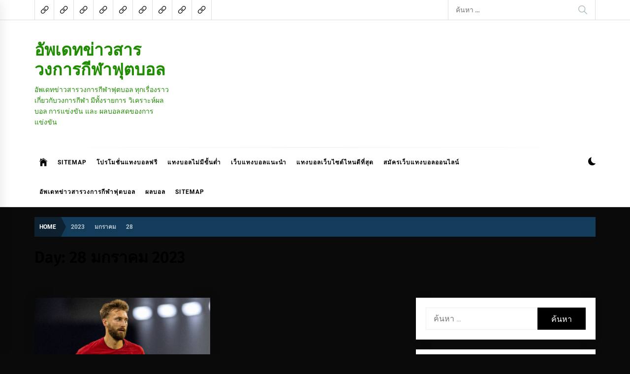

--- FILE ---
content_type: text/html; charset=UTF-8
request_url: https://www.dalintober.com/2023/01/28/
body_size: 13663
content:
<!DOCTYPE html>
<html lang="th">
<head>
    <meta charset="UTF-8">
    <meta name="viewport" content="width=device-width, initial-scale=1.0">
    <link rel="profile" href="https://gmpg.org/xfn/11">

    <meta name='robots' content='noindex, follow' />

	<!-- This site is optimized with the Yoast SEO plugin v21.4 - https://yoast.com/wordpress/plugins/seo/ -->
	<title>มกราคม 28, 2023 - อัพเดทข่าวสารวงการกีฬาฟุตบอล</title>
	<meta property="og:locale" content="th_TH" />
	<meta property="og:type" content="website" />
	<meta property="og:title" content="มกราคม 28, 2023 - อัพเดทข่าวสารวงการกีฬาฟุตบอล" />
	<meta property="og:url" content="https://www.dalintober.com/2023/01/28/" />
	<meta property="og:site_name" content="อัพเดทข่าวสารวงการกีฬาฟุตบอล" />
	<meta name="twitter:card" content="summary_large_image" />
	<script type="application/ld+json" class="yoast-schema-graph">{"@context":"https://schema.org","@graph":[{"@type":"CollectionPage","@id":"https://www.dalintober.com/2023/01/28/","url":"https://www.dalintober.com/2023/01/28/","name":"มกราคม 28, 2023 - อัพเดทข่าวสารวงการกีฬาฟุตบอล","isPartOf":{"@id":"https://www.dalintober.com/#website"},"primaryImageOfPage":{"@id":"https://www.dalintober.com/2023/01/28/#primaryimage"},"image":{"@id":"https://www.dalintober.com/2023/01/28/#primaryimage"},"thumbnailUrl":"https://www.dalintober.com/wp-content/uploads/2023/01/8.jpg","breadcrumb":{"@id":"https://www.dalintober.com/2023/01/28/#breadcrumb"},"inLanguage":"th"},{"@type":"ImageObject","inLanguage":"th","@id":"https://www.dalintober.com/2023/01/28/#primaryimage","url":"https://www.dalintober.com/wp-content/uploads/2023/01/8.jpg","contentUrl":"https://www.dalintober.com/wp-content/uploads/2023/01/8.jpg","width":900,"height":600,"caption":"บรรยากาศที่ดี"},{"@type":"BreadcrumbList","@id":"https://www.dalintober.com/2023/01/28/#breadcrumb","itemListElement":[{"@type":"ListItem","position":1,"name":"Home","item":"https://www.dalintober.com/"},{"@type":"ListItem","position":2,"name":"Archives for มกราคม 28, 2023"}]},{"@type":"WebSite","@id":"https://www.dalintober.com/#website","url":"https://www.dalintober.com/","name":"อัพเดทข่าวสารวงการกีฬาฟุตบอล","description":"อัพเดทข่าวสารวงการกีฬาฟุตบอล ทุกเรื่องราวเกี่ยวกับวงการกีฬา มีทั้งรายการ วิเคราะห์ผลบอล การแข่งขัน และ ผลบอลสดของการแข่งขัน","potentialAction":[{"@type":"SearchAction","target":{"@type":"EntryPoint","urlTemplate":"https://www.dalintober.com/?s={search_term_string}"},"query-input":"required name=search_term_string"}],"inLanguage":"th"}]}</script>
	<!-- / Yoast SEO plugin. -->


<link rel="alternate" type="application/rss+xml" title="อัพเดทข่าวสารวงการกีฬาฟุตบอล &raquo; ฟีด" href="https://www.dalintober.com/feed/" />
<style id='wp-img-auto-sizes-contain-inline-css' type='text/css'>
img:is([sizes=auto i],[sizes^="auto," i]){contain-intrinsic-size:3000px 1500px}
/*# sourceURL=wp-img-auto-sizes-contain-inline-css */
</style>
<style id='wp-emoji-styles-inline-css' type='text/css'>

	img.wp-smiley, img.emoji {
		display: inline !important;
		border: none !important;
		box-shadow: none !important;
		height: 1em !important;
		width: 1em !important;
		margin: 0 0.07em !important;
		vertical-align: -0.1em !important;
		background: none !important;
		padding: 0 !important;
	}
/*# sourceURL=wp-emoji-styles-inline-css */
</style>
<style id='wp-block-library-inline-css' type='text/css'>
:root{--wp-block-synced-color:#7a00df;--wp-block-synced-color--rgb:122,0,223;--wp-bound-block-color:var(--wp-block-synced-color);--wp-editor-canvas-background:#ddd;--wp-admin-theme-color:#007cba;--wp-admin-theme-color--rgb:0,124,186;--wp-admin-theme-color-darker-10:#006ba1;--wp-admin-theme-color-darker-10--rgb:0,107,160.5;--wp-admin-theme-color-darker-20:#005a87;--wp-admin-theme-color-darker-20--rgb:0,90,135;--wp-admin-border-width-focus:2px}@media (min-resolution:192dpi){:root{--wp-admin-border-width-focus:1.5px}}.wp-element-button{cursor:pointer}:root .has-very-light-gray-background-color{background-color:#eee}:root .has-very-dark-gray-background-color{background-color:#313131}:root .has-very-light-gray-color{color:#eee}:root .has-very-dark-gray-color{color:#313131}:root .has-vivid-green-cyan-to-vivid-cyan-blue-gradient-background{background:linear-gradient(135deg,#00d084,#0693e3)}:root .has-purple-crush-gradient-background{background:linear-gradient(135deg,#34e2e4,#4721fb 50%,#ab1dfe)}:root .has-hazy-dawn-gradient-background{background:linear-gradient(135deg,#faaca8,#dad0ec)}:root .has-subdued-olive-gradient-background{background:linear-gradient(135deg,#fafae1,#67a671)}:root .has-atomic-cream-gradient-background{background:linear-gradient(135deg,#fdd79a,#004a59)}:root .has-nightshade-gradient-background{background:linear-gradient(135deg,#330968,#31cdcf)}:root .has-midnight-gradient-background{background:linear-gradient(135deg,#020381,#2874fc)}:root{--wp--preset--font-size--normal:16px;--wp--preset--font-size--huge:42px}.has-regular-font-size{font-size:1em}.has-larger-font-size{font-size:2.625em}.has-normal-font-size{font-size:var(--wp--preset--font-size--normal)}.has-huge-font-size{font-size:var(--wp--preset--font-size--huge)}.has-text-align-center{text-align:center}.has-text-align-left{text-align:left}.has-text-align-right{text-align:right}.has-fit-text{white-space:nowrap!important}#end-resizable-editor-section{display:none}.aligncenter{clear:both}.items-justified-left{justify-content:flex-start}.items-justified-center{justify-content:center}.items-justified-right{justify-content:flex-end}.items-justified-space-between{justify-content:space-between}.screen-reader-text{border:0;clip-path:inset(50%);height:1px;margin:-1px;overflow:hidden;padding:0;position:absolute;width:1px;word-wrap:normal!important}.screen-reader-text:focus{background-color:#ddd;clip-path:none;color:#444;display:block;font-size:1em;height:auto;left:5px;line-height:normal;padding:15px 23px 14px;text-decoration:none;top:5px;width:auto;z-index:100000}html :where(.has-border-color){border-style:solid}html :where([style*=border-top-color]){border-top-style:solid}html :where([style*=border-right-color]){border-right-style:solid}html :where([style*=border-bottom-color]){border-bottom-style:solid}html :where([style*=border-left-color]){border-left-style:solid}html :where([style*=border-width]){border-style:solid}html :where([style*=border-top-width]){border-top-style:solid}html :where([style*=border-right-width]){border-right-style:solid}html :where([style*=border-bottom-width]){border-bottom-style:solid}html :where([style*=border-left-width]){border-left-style:solid}html :where(img[class*=wp-image-]){height:auto;max-width:100%}:where(figure){margin:0 0 1em}html :where(.is-position-sticky){--wp-admin--admin-bar--position-offset:var(--wp-admin--admin-bar--height,0px)}@media screen and (max-width:600px){html :where(.is-position-sticky){--wp-admin--admin-bar--position-offset:0px}}

/*# sourceURL=wp-block-library-inline-css */
</style><style id='global-styles-inline-css' type='text/css'>
:root{--wp--preset--aspect-ratio--square: 1;--wp--preset--aspect-ratio--4-3: 4/3;--wp--preset--aspect-ratio--3-4: 3/4;--wp--preset--aspect-ratio--3-2: 3/2;--wp--preset--aspect-ratio--2-3: 2/3;--wp--preset--aspect-ratio--16-9: 16/9;--wp--preset--aspect-ratio--9-16: 9/16;--wp--preset--color--black: #000000;--wp--preset--color--cyan-bluish-gray: #abb8c3;--wp--preset--color--white: #ffffff;--wp--preset--color--pale-pink: #f78da7;--wp--preset--color--vivid-red: #cf2e2e;--wp--preset--color--luminous-vivid-orange: #ff6900;--wp--preset--color--luminous-vivid-amber: #fcb900;--wp--preset--color--light-green-cyan: #7bdcb5;--wp--preset--color--vivid-green-cyan: #00d084;--wp--preset--color--pale-cyan-blue: #8ed1fc;--wp--preset--color--vivid-cyan-blue: #0693e3;--wp--preset--color--vivid-purple: #9b51e0;--wp--preset--gradient--vivid-cyan-blue-to-vivid-purple: linear-gradient(135deg,rgb(6,147,227) 0%,rgb(155,81,224) 100%);--wp--preset--gradient--light-green-cyan-to-vivid-green-cyan: linear-gradient(135deg,rgb(122,220,180) 0%,rgb(0,208,130) 100%);--wp--preset--gradient--luminous-vivid-amber-to-luminous-vivid-orange: linear-gradient(135deg,rgb(252,185,0) 0%,rgb(255,105,0) 100%);--wp--preset--gradient--luminous-vivid-orange-to-vivid-red: linear-gradient(135deg,rgb(255,105,0) 0%,rgb(207,46,46) 100%);--wp--preset--gradient--very-light-gray-to-cyan-bluish-gray: linear-gradient(135deg,rgb(238,238,238) 0%,rgb(169,184,195) 100%);--wp--preset--gradient--cool-to-warm-spectrum: linear-gradient(135deg,rgb(74,234,220) 0%,rgb(151,120,209) 20%,rgb(207,42,186) 40%,rgb(238,44,130) 60%,rgb(251,105,98) 80%,rgb(254,248,76) 100%);--wp--preset--gradient--blush-light-purple: linear-gradient(135deg,rgb(255,206,236) 0%,rgb(152,150,240) 100%);--wp--preset--gradient--blush-bordeaux: linear-gradient(135deg,rgb(254,205,165) 0%,rgb(254,45,45) 50%,rgb(107,0,62) 100%);--wp--preset--gradient--luminous-dusk: linear-gradient(135deg,rgb(255,203,112) 0%,rgb(199,81,192) 50%,rgb(65,88,208) 100%);--wp--preset--gradient--pale-ocean: linear-gradient(135deg,rgb(255,245,203) 0%,rgb(182,227,212) 50%,rgb(51,167,181) 100%);--wp--preset--gradient--electric-grass: linear-gradient(135deg,rgb(202,248,128) 0%,rgb(113,206,126) 100%);--wp--preset--gradient--midnight: linear-gradient(135deg,rgb(2,3,129) 0%,rgb(40,116,252) 100%);--wp--preset--font-size--small: 13px;--wp--preset--font-size--medium: 20px;--wp--preset--font-size--large: 36px;--wp--preset--font-size--x-large: 42px;--wp--preset--spacing--20: 0.44rem;--wp--preset--spacing--30: 0.67rem;--wp--preset--spacing--40: 1rem;--wp--preset--spacing--50: 1.5rem;--wp--preset--spacing--60: 2.25rem;--wp--preset--spacing--70: 3.38rem;--wp--preset--spacing--80: 5.06rem;--wp--preset--shadow--natural: 6px 6px 9px rgba(0, 0, 0, 0.2);--wp--preset--shadow--deep: 12px 12px 50px rgba(0, 0, 0, 0.4);--wp--preset--shadow--sharp: 6px 6px 0px rgba(0, 0, 0, 0.2);--wp--preset--shadow--outlined: 6px 6px 0px -3px rgb(255, 255, 255), 6px 6px rgb(0, 0, 0);--wp--preset--shadow--crisp: 6px 6px 0px rgb(0, 0, 0);}:where(.is-layout-flex){gap: 0.5em;}:where(.is-layout-grid){gap: 0.5em;}body .is-layout-flex{display: flex;}.is-layout-flex{flex-wrap: wrap;align-items: center;}.is-layout-flex > :is(*, div){margin: 0;}body .is-layout-grid{display: grid;}.is-layout-grid > :is(*, div){margin: 0;}:where(.wp-block-columns.is-layout-flex){gap: 2em;}:where(.wp-block-columns.is-layout-grid){gap: 2em;}:where(.wp-block-post-template.is-layout-flex){gap: 1.25em;}:where(.wp-block-post-template.is-layout-grid){gap: 1.25em;}.has-black-color{color: var(--wp--preset--color--black) !important;}.has-cyan-bluish-gray-color{color: var(--wp--preset--color--cyan-bluish-gray) !important;}.has-white-color{color: var(--wp--preset--color--white) !important;}.has-pale-pink-color{color: var(--wp--preset--color--pale-pink) !important;}.has-vivid-red-color{color: var(--wp--preset--color--vivid-red) !important;}.has-luminous-vivid-orange-color{color: var(--wp--preset--color--luminous-vivid-orange) !important;}.has-luminous-vivid-amber-color{color: var(--wp--preset--color--luminous-vivid-amber) !important;}.has-light-green-cyan-color{color: var(--wp--preset--color--light-green-cyan) !important;}.has-vivid-green-cyan-color{color: var(--wp--preset--color--vivid-green-cyan) !important;}.has-pale-cyan-blue-color{color: var(--wp--preset--color--pale-cyan-blue) !important;}.has-vivid-cyan-blue-color{color: var(--wp--preset--color--vivid-cyan-blue) !important;}.has-vivid-purple-color{color: var(--wp--preset--color--vivid-purple) !important;}.has-black-background-color{background-color: var(--wp--preset--color--black) !important;}.has-cyan-bluish-gray-background-color{background-color: var(--wp--preset--color--cyan-bluish-gray) !important;}.has-white-background-color{background-color: var(--wp--preset--color--white) !important;}.has-pale-pink-background-color{background-color: var(--wp--preset--color--pale-pink) !important;}.has-vivid-red-background-color{background-color: var(--wp--preset--color--vivid-red) !important;}.has-luminous-vivid-orange-background-color{background-color: var(--wp--preset--color--luminous-vivid-orange) !important;}.has-luminous-vivid-amber-background-color{background-color: var(--wp--preset--color--luminous-vivid-amber) !important;}.has-light-green-cyan-background-color{background-color: var(--wp--preset--color--light-green-cyan) !important;}.has-vivid-green-cyan-background-color{background-color: var(--wp--preset--color--vivid-green-cyan) !important;}.has-pale-cyan-blue-background-color{background-color: var(--wp--preset--color--pale-cyan-blue) !important;}.has-vivid-cyan-blue-background-color{background-color: var(--wp--preset--color--vivid-cyan-blue) !important;}.has-vivid-purple-background-color{background-color: var(--wp--preset--color--vivid-purple) !important;}.has-black-border-color{border-color: var(--wp--preset--color--black) !important;}.has-cyan-bluish-gray-border-color{border-color: var(--wp--preset--color--cyan-bluish-gray) !important;}.has-white-border-color{border-color: var(--wp--preset--color--white) !important;}.has-pale-pink-border-color{border-color: var(--wp--preset--color--pale-pink) !important;}.has-vivid-red-border-color{border-color: var(--wp--preset--color--vivid-red) !important;}.has-luminous-vivid-orange-border-color{border-color: var(--wp--preset--color--luminous-vivid-orange) !important;}.has-luminous-vivid-amber-border-color{border-color: var(--wp--preset--color--luminous-vivid-amber) !important;}.has-light-green-cyan-border-color{border-color: var(--wp--preset--color--light-green-cyan) !important;}.has-vivid-green-cyan-border-color{border-color: var(--wp--preset--color--vivid-green-cyan) !important;}.has-pale-cyan-blue-border-color{border-color: var(--wp--preset--color--pale-cyan-blue) !important;}.has-vivid-cyan-blue-border-color{border-color: var(--wp--preset--color--vivid-cyan-blue) !important;}.has-vivid-purple-border-color{border-color: var(--wp--preset--color--vivid-purple) !important;}.has-vivid-cyan-blue-to-vivid-purple-gradient-background{background: var(--wp--preset--gradient--vivid-cyan-blue-to-vivid-purple) !important;}.has-light-green-cyan-to-vivid-green-cyan-gradient-background{background: var(--wp--preset--gradient--light-green-cyan-to-vivid-green-cyan) !important;}.has-luminous-vivid-amber-to-luminous-vivid-orange-gradient-background{background: var(--wp--preset--gradient--luminous-vivid-amber-to-luminous-vivid-orange) !important;}.has-luminous-vivid-orange-to-vivid-red-gradient-background{background: var(--wp--preset--gradient--luminous-vivid-orange-to-vivid-red) !important;}.has-very-light-gray-to-cyan-bluish-gray-gradient-background{background: var(--wp--preset--gradient--very-light-gray-to-cyan-bluish-gray) !important;}.has-cool-to-warm-spectrum-gradient-background{background: var(--wp--preset--gradient--cool-to-warm-spectrum) !important;}.has-blush-light-purple-gradient-background{background: var(--wp--preset--gradient--blush-light-purple) !important;}.has-blush-bordeaux-gradient-background{background: var(--wp--preset--gradient--blush-bordeaux) !important;}.has-luminous-dusk-gradient-background{background: var(--wp--preset--gradient--luminous-dusk) !important;}.has-pale-ocean-gradient-background{background: var(--wp--preset--gradient--pale-ocean) !important;}.has-electric-grass-gradient-background{background: var(--wp--preset--gradient--electric-grass) !important;}.has-midnight-gradient-background{background: var(--wp--preset--gradient--midnight) !important;}.has-small-font-size{font-size: var(--wp--preset--font-size--small) !important;}.has-medium-font-size{font-size: var(--wp--preset--font-size--medium) !important;}.has-large-font-size{font-size: var(--wp--preset--font-size--large) !important;}.has-x-large-font-size{font-size: var(--wp--preset--font-size--x-large) !important;}
/*# sourceURL=global-styles-inline-css */
</style>

<style id='classic-theme-styles-inline-css' type='text/css'>
/*! This file is auto-generated */
.wp-block-button__link{color:#fff;background-color:#32373c;border-radius:9999px;box-shadow:none;text-decoration:none;padding:calc(.667em + 2px) calc(1.333em + 2px);font-size:1.125em}.wp-block-file__button{background:#32373c;color:#fff;text-decoration:none}
/*# sourceURL=/wp-includes/css/classic-themes.min.css */
</style>
<link rel='stylesheet' id='infinity-news-google-fonts-css' href='https://www.dalintober.com/wp-content/fonts/587bd9cd8b48d0338052893695d9b2f4.css?ver=1.4.5' type='text/css' media='all' />
<link rel='stylesheet' id='ionicons-css' href='https://www.dalintober.com/wp-content/themes/infinity-news/assets/lib/ionicons/css/ionicons.min.css?ver=6.9' type='text/css' media='all' />
<link rel='stylesheet' id='slick-css' href='https://www.dalintober.com/wp-content/themes/infinity-news/assets/lib/slick/css/slick.min.css?ver=6.9' type='text/css' media='all' />
<link rel='stylesheet' id='magnific-popup-css' href='https://www.dalintober.com/wp-content/themes/infinity-news/assets/lib/magnific-popup/magnific-popup.css?ver=6.9' type='text/css' media='all' />
<link rel='stylesheet' id='sidr-nav-css' href='https://www.dalintober.com/wp-content/themes/infinity-news/assets/lib/sidr/css/jquery.sidr.dark.css?ver=6.9' type='text/css' media='all' />
<link rel='stylesheet' id='infinity-news-style-css' href='https://www.dalintober.com/wp-content/themes/infinity-news/style.css?ver=1.4.5' type='text/css' media='all' />
<style id='infinity-news-style-inline-css' type='text/css'>
.block-title-wrapper .block-title-bg, .block-title-wrapper .title-controls-bg{background: #0a0a0a}
/*# sourceURL=infinity-news-style-inline-css */
</style>
<script type="text/javascript" src="https://www.dalintober.com/wp-includes/js/jquery/jquery.min.js?ver=3.7.1" id="jquery-core-js"></script>
<script type="text/javascript" src="https://www.dalintober.com/wp-includes/js/jquery/jquery-migrate.min.js?ver=3.4.1" id="jquery-migrate-js"></script>
<link rel="https://api.w.org/" href="https://www.dalintober.com/wp-json/" /><link rel="EditURI" type="application/rsd+xml" title="RSD" href="https://www.dalintober.com/xmlrpc.php?rsd" />
<meta name="generator" content="WordPress 6.9" />
		<style type="text/css">
					.site-title a,
			.site-description {
				color: #1f8c01;
			}
				</style>
		<style type="text/css" id="custom-background-css">
body.custom-background { background-color: #0a0a0a; }
</style>
	 <!-- Facebook Pixel Code -->
<script>
!function(f,b,e,v,n,t,s)
{if(f.fbq)return;n=f.fbq=function(){n.callMethod?
n.callMethod.apply(n,arguments):n.queue.push(arguments)};
if(!f._fbq)f._fbq=n;n.push=n;n.loaded=!0;n.version='2.0';
n.queue=[];t=b.createElement(e);t.async=!0;
t.src=v;s=b.getElementsByTagName(e)[0];
s.parentNode.insertBefore(t,s)}(window, document,'script',
'https://connect.facebook.net/en_US/fbevents.js');
fbq('init', '651465939125664');
fbq('track', 'PageView');
</script>
<noscript><img height="1" width="1" style="display:none"
src="https://www.facebook.com/tr?id=651465939125664&ev=PageView&noscript=1"
/></noscript>
<!-- End Facebook Pixel Code --></head>

<body data-rsssl=1 class="archive date custom-background wp-embed-responsive wp-theme-infinity-news hfeed right-sidebar archive-layout-1 no-offcanvas">

<div class="preloader">
    <div class="preloader-background"></div>
    <div class="preloader-status-wrapper">
        <span>
            <span class="loader-circle loader-animation"></span>
            <span class="loader-circle loader-animation"></span>
            <span class="loader-circle loader-animation"></span>
        </span>
        <div class="preloader-status">
	        <span>
	            <span class="loader-circle loader-animation"></span>
	            <span class="loader-circle loader-animation"></span>
	            <span class="loader-circle loader-animation"></span>
	        </span>
        </div>
    </div>
</div>

<div id="page" class="site">
    <a class="skip-link screen-reader-text" href="#content">Skip to content</a>

    
    <header id="masthead" class="site-header " >

        
            <div class="site-topbar hidden-mobile flex-block">
                <div class="wrapper">
                    <div class="topbar-items flex-block-items">

                                                    <div class="social-icons">
                                <div class="menu-menu-container"><ul id="social-menu" class=""><li id="menu-item-22" class="menu-item menu-item-type-custom menu-item-object-custom menu-item-22"><a href="https://www.dalintober.com/sitemap_index.xml"><span>SITEMAP</span></a></li>
<li id="menu-item-17" class="menu-item menu-item-type-post_type menu-item-object-page menu-item-17"><a href="https://www.dalintober.com/%e0%b9%82%e0%b8%9b%e0%b8%a3%e0%b9%82%e0%b8%a1%e0%b8%8a%e0%b8%b1%e0%b9%88%e0%b8%99%e0%b9%81%e0%b8%97%e0%b8%87%e0%b8%9a%e0%b8%ad%e0%b8%a5%e0%b8%9f%e0%b8%a3%e0%b8%b5/"><span>โปรโมชั่นแทงบอลฟรี</span></a></li>
<li id="menu-item-18" class="menu-item menu-item-type-post_type menu-item-object-page menu-item-18"><a href="https://www.dalintober.com/%e0%b9%81%e0%b8%97%e0%b8%87%e0%b8%9a%e0%b8%ad%e0%b8%a5%e0%b9%84%e0%b8%a1%e0%b9%88%e0%b8%a1%e0%b8%b5%e0%b8%82%e0%b8%b1%e0%b9%89%e0%b8%99%e0%b8%95%e0%b9%88%e0%b8%b3/"><span>แทงบอลไม่มีขั้นต่ำ</span></a></li>
<li id="menu-item-19" class="menu-item menu-item-type-post_type menu-item-object-page menu-item-19"><a href="https://www.dalintober.com/%e0%b9%80%e0%b8%a7%e0%b9%87%e0%b8%9a%e0%b9%81%e0%b8%97%e0%b8%87%e0%b8%9a%e0%b8%ad%e0%b8%a5%e0%b9%81%e0%b8%99%e0%b8%b0%e0%b8%99%e0%b8%b3/"><span>เว็บแทงบอลแนะนำ</span></a></li>
<li id="menu-item-20" class="menu-item menu-item-type-post_type menu-item-object-page menu-item-20"><a href="https://www.dalintober.com/%e0%b9%81%e0%b8%97%e0%b8%87%e0%b8%9a%e0%b8%ad%e0%b8%a5%e0%b9%80%e0%b8%a7%e0%b9%87%e0%b8%9a%e0%b9%84%e0%b8%8b%e0%b8%95%e0%b9%8c%e0%b9%84%e0%b8%ab%e0%b8%99%e0%b8%94%e0%b8%b5%e0%b8%97%e0%b8%b5%e0%b9%88/"><span>แทงบอลเว็บไซต์ไหนดีที่สุด</span></a></li>
<li id="menu-item-21" class="menu-item menu-item-type-post_type menu-item-object-page menu-item-21"><a href="https://www.dalintober.com/%e0%b8%aa%e0%b8%a1%e0%b8%b1%e0%b8%84%e0%b8%a3%e0%b9%80%e0%b8%a7%e0%b9%87%e0%b8%9a%e0%b9%81%e0%b8%97%e0%b8%87%e0%b8%9a%e0%b8%ad%e0%b8%a5%e0%b8%ad%e0%b8%ad%e0%b8%99%e0%b9%84%e0%b8%a5%e0%b8%99%e0%b9%8c/"><span>สมัครเว็บแทงบอลออนไลน์</span></a></li>
<li id="menu-item-97" class="menu-item menu-item-type-post_type menu-item-object-page menu-item-97"><a href="https://www.dalintober.com/%e0%b8%ad%e0%b8%b1%e0%b8%9e%e0%b9%80%e0%b8%94%e0%b8%97%e0%b8%82%e0%b9%88%e0%b8%b2%e0%b8%a7%e0%b8%aa%e0%b8%b2%e0%b8%a3%e0%b8%a7%e0%b8%87%e0%b8%81%e0%b8%b2%e0%b8%a3%e0%b8%81%e0%b8%b5%e0%b8%ac%e0%b8%b2/"><span>อัพเดทข่าวสารวงการกีฬาฟุตบอล</span></a></li>
<li id="menu-item-154" class="menu-item menu-item-type-post_type menu-item-object-page menu-item-home menu-item-154"><a href="https://www.dalintober.com/"><span>ผลบอล</span></a></li>
<li id="menu-item-159" class="menu-item menu-item-type-custom menu-item-object-custom menu-item-159"><a href="https://www.dalintober.com/sitemap_index.xml"><span>SITEMAP</span></a></li>
</ul></div>                            </div>
                        
                                                    <div class="search-bar">
                                <form role="search" method="get" class="search-form" action="https://www.dalintober.com/">
				<label>
					<span class="screen-reader-text">ค้นหาสำหรับ:</span>
					<input type="search" class="search-field" placeholder="ค้นหา &hellip;" value="" name="s" />
				</label>
				<input type="submit" class="search-submit" value="ค้นหา" />
			</form>                            </div>
                        
                    </div>

                </div>
            </div>
        
        
        <div class="site-middlebar flex-block twp-align-left">
            <div class="wrapper">
                <div class="middlebar-items flex-block-items">
                    
                    <div class="site-branding">
                                                    <p class="site-title">
                                <a href="https://www.dalintober.com/" rel="home">อัพเดทข่าวสารวงการกีฬาฟุตบอล</a>
                            </p>
                                                    <p class="site-description">
                               <span>อัพเดทข่าวสารวงการกีฬาฟุตบอล ทุกเรื่องราวเกี่ยวกับวงการกีฬา มีทั้งรายการ วิเคราะห์ผลบอล การแข่งขัน และ ผลบอลสดของการแข่งขัน</span>
                            </p>
                                            </div><!-- .site-branding -->

                    
                </div>
            </div>
        </div>
        <nav id="site-navigation" class="main-navigation">
            <div class="wrapper">
                <div class="navigation-area">
                    
                    <div class="toggle-menu" aria-controls="primary-menu" aria-expanded="false">
                        <a class="offcanvas-toggle" href="#">
                            <div class="trigger-icon">
                               <span class="menu-label">
                                    Menu                                </span>
                            </div>
                        </a>
                    </div>

                    <div class="menu"><ul id="primary-menu" class="menu"><li class="brand-home"><a title="Home" href="https://www.dalintober.com"><span class='icon ion-ios-home'></span></a></li><li class="menu-item menu-item-type-custom menu-item-object-custom menu-item-22"><a href="https://www.dalintober.com/sitemap_index.xml">SITEMAP</a></li>
<li class="menu-item menu-item-type-post_type menu-item-object-page menu-item-17"><a href="https://www.dalintober.com/%e0%b9%82%e0%b8%9b%e0%b8%a3%e0%b9%82%e0%b8%a1%e0%b8%8a%e0%b8%b1%e0%b9%88%e0%b8%99%e0%b9%81%e0%b8%97%e0%b8%87%e0%b8%9a%e0%b8%ad%e0%b8%a5%e0%b8%9f%e0%b8%a3%e0%b8%b5/">โปรโมชั่นแทงบอลฟรี</a></li>
<li class="menu-item menu-item-type-post_type menu-item-object-page menu-item-18"><a href="https://www.dalintober.com/%e0%b9%81%e0%b8%97%e0%b8%87%e0%b8%9a%e0%b8%ad%e0%b8%a5%e0%b9%84%e0%b8%a1%e0%b9%88%e0%b8%a1%e0%b8%b5%e0%b8%82%e0%b8%b1%e0%b9%89%e0%b8%99%e0%b8%95%e0%b9%88%e0%b8%b3/">แทงบอลไม่มีขั้นต่ำ</a></li>
<li class="menu-item menu-item-type-post_type menu-item-object-page menu-item-19"><a href="https://www.dalintober.com/%e0%b9%80%e0%b8%a7%e0%b9%87%e0%b8%9a%e0%b9%81%e0%b8%97%e0%b8%87%e0%b8%9a%e0%b8%ad%e0%b8%a5%e0%b9%81%e0%b8%99%e0%b8%b0%e0%b8%99%e0%b8%b3/">เว็บแทงบอลแนะนำ</a></li>
<li class="menu-item menu-item-type-post_type menu-item-object-page menu-item-20"><a href="https://www.dalintober.com/%e0%b9%81%e0%b8%97%e0%b8%87%e0%b8%9a%e0%b8%ad%e0%b8%a5%e0%b9%80%e0%b8%a7%e0%b9%87%e0%b8%9a%e0%b9%84%e0%b8%8b%e0%b8%95%e0%b9%8c%e0%b9%84%e0%b8%ab%e0%b8%99%e0%b8%94%e0%b8%b5%e0%b8%97%e0%b8%b5%e0%b9%88/">แทงบอลเว็บไซต์ไหนดีที่สุด</a></li>
<li class="menu-item menu-item-type-post_type menu-item-object-page menu-item-21"><a href="https://www.dalintober.com/%e0%b8%aa%e0%b8%a1%e0%b8%b1%e0%b8%84%e0%b8%a3%e0%b9%80%e0%b8%a7%e0%b9%87%e0%b8%9a%e0%b9%81%e0%b8%97%e0%b8%87%e0%b8%9a%e0%b8%ad%e0%b8%a5%e0%b8%ad%e0%b8%ad%e0%b8%99%e0%b9%84%e0%b8%a5%e0%b8%99%e0%b9%8c/">สมัครเว็บแทงบอลออนไลน์</a></li>
<li class="menu-item menu-item-type-post_type menu-item-object-page menu-item-97"><a href="https://www.dalintober.com/%e0%b8%ad%e0%b8%b1%e0%b8%9e%e0%b9%80%e0%b8%94%e0%b8%97%e0%b8%82%e0%b9%88%e0%b8%b2%e0%b8%a7%e0%b8%aa%e0%b8%b2%e0%b8%a3%e0%b8%a7%e0%b8%87%e0%b8%81%e0%b8%b2%e0%b8%a3%e0%b8%81%e0%b8%b5%e0%b8%ac%e0%b8%b2/">อัพเดทข่าวสารวงการกีฬาฟุตบอล</a></li>
<li class="menu-item menu-item-type-post_type menu-item-object-page menu-item-home menu-item-154"><a href="https://www.dalintober.com/">ผลบอล</a></li>
<li class="menu-item menu-item-type-custom menu-item-object-custom menu-item-159"><a href="https://www.dalintober.com/sitemap_index.xml">SITEMAP</a></li>
</ul></div>
                    <div class="nav-right">

                                                    
                            <div class="twp-color-scheme">
                                <div id="night-mode">
                                    <a role="button" href="#" class="colour-switcher-btn">
                                        <span class="twp-toggle-tooltip"><span class="twp-tooltip-wrapper"></span></span> <i class=""></i>
                                    </a>
                                </div>
                            </div>

                        
                                            </div>

                </div>
            </div>
        </nav><!-- #site-navigation -->
    </header><!-- #masthead -->

    
        <div class="twp-inner-banner">
            <div class="wrapper">

                <nav role="navigation" aria-label="Breadcrumbs" class="breadcrumb-trail breadcrumbs" itemprop="breadcrumb"><ul class="trail-items" itemscope itemtype="http://schema.org/BreadcrumbList"><meta name="numberOfItems" content="4" /><meta name="itemListOrder" content="Ascending" /><li itemprop="itemListElement" itemscope itemtype="http://schema.org/ListItem" class="trail-item trail-begin"><a href="https://www.dalintober.com/" rel="home" itemprop="item"><span itemprop="name">Home</span></a><meta itemprop="position" content="1" /></li><li itemprop="itemListElement" itemscope itemtype="http://schema.org/ListItem" class="trail-item"><a href="https://www.dalintober.com/2023/" itemprop="item"><span itemprop="name">2023</span></a><meta itemprop="position" content="2" /></li><li itemprop="itemListElement" itemscope itemtype="http://schema.org/ListItem" class="trail-item"><a href="https://www.dalintober.com/2023/01/" itemprop="item"><span itemprop="name">มกราคม</span></a><meta itemprop="position" content="3" /></li><li itemprop="itemListElement" itemscope itemtype="http://schema.org/ListItem" class="trail-item trail-end"><a href="https://www.dalintober.com/2023/01/28/" itemprop="item"><span itemprop="name">28</span></a><meta itemprop="position" content="4" /></li></ul></nav>
                
                    
                    
                        <div class="twp-banner-details">
                            <header class="page-header">
                                <h1 class="page-title">Day: <span>28 มกราคม 2023</span></h1>                            </header><!-- .page-header -->
                        </div>
                    
            </div>
        </div>
    
            <div id="content" class="site-content">
    
	<div id="primary" class="content-area">

		<main id="main" class="site-main">

		
			<div class="article-wraper">
				
<article id="post-9485" class="post-9485 post type-post status-publish format-standard has-post-thumbnail hentry category-10" >

			<div class="post-wrapper">
	
		<div class="post-thumbnail" >

						<a href="https://www.dalintober.com/%e0%b8%9a%e0%b8%a3%e0%b8%a3%e0%b8%a2%e0%b8%b2%e0%b8%81%e0%b8%b2%e0%b8%a8%e0%b8%97%e0%b8%b5%e0%b9%88%e0%b8%94%e0%b8%b5/" aria-hidden="true" tabindex="-1">
				<img width="768" height="512" src="https://www.dalintober.com/wp-content/uploads/2023/01/8-768x512.jpg" class="attachment-medium_large size-medium_large wp-post-image" alt="บรรยากาศที่ดี เจอร์เก้นคล็อปป์ยอมรับว่าการย้ายทีมลิเวอร์พูลช่วงหลัง &#8216;ขึ้นอยู่กับข้อเสนอ&#8217;" decoding="async" fetchpriority="high" srcset="https://www.dalintober.com/wp-content/uploads/2023/01/8-768x512.jpg 768w, https://www.dalintober.com/wp-content/uploads/2023/01/8-300x200.jpg 300w, https://www.dalintober.com/wp-content/uploads/2023/01/8.jpg 900w" sizes="(max-width: 768px) 100vw, 768px" />
			</a>

			
        </div>

        		
		<div class="article-details ">
			
			
		    <div class="twp-post-content">

		    	
				
					<header class="entry-header">

						<div class="entry-meta entry-meta-category">
								<a class="twp_cat_%e0%b8%82%e0%b9%88%e0%b8%b2%e0%b8%a7%e0%b8%9f%e0%b8%b8%e0%b8%95%e0%b8%9a%e0%b8%ad%e0%b8%a5%e0%b8%9e%e0%b8%a3%e0%b8%b5%e0%b9%80%e0%b8%a1%e0%b8%b5%e0%b8%a2%e0%b8%a3%e0%b9%8c%e0%b8%a5%e0%b8%b5%e0%b8%81" href="https://www.dalintober.com/category/%e0%b8%82%e0%b9%88%e0%b8%b2%e0%b8%a7%e0%b8%9f%e0%b8%b8%e0%b8%95%e0%b8%9a%e0%b8%ad%e0%b8%a5%e0%b8%9e%e0%b8%a3%e0%b8%b5%e0%b9%80%e0%b8%a1%e0%b8%b5%e0%b8%a2%e0%b8%a3%e0%b9%8c%e0%b8%a5%e0%b8%b5%e0%b8%81/" rel="category tag">ข่าวฟุตบอลพรีเมียร์ลีก</a>

							</div><h2 class="entry-title"><a href="https://www.dalintober.com/%e0%b8%9a%e0%b8%a3%e0%b8%a3%e0%b8%a2%e0%b8%b2%e0%b8%81%e0%b8%b2%e0%b8%a8%e0%b8%97%e0%b8%b5%e0%b9%88%e0%b8%94%e0%b8%b5/" rel="bookmark">บรรยากาศที่ดี เจอร์เก้นคล็อปป์ยอมรับว่าการย้ายทีมลิเวอร์พูลช่วงหลัง &#8216;ขึ้นอยู่กับข้อเสนอ&#8217;</a></h2>
						<div class="entry-meta">
	                        <span class="author-img"><img alt='' src='https://secure.gravatar.com/avatar/cf3ac3af5f01ebba6ca5ccb1fd3bf4faf6a28b7ba47aeef7471453bce5691c1d?s=96&#038;d=mm&#038;r=g' srcset='https://secure.gravatar.com/avatar/cf3ac3af5f01ebba6ca5ccb1fd3bf4faf6a28b7ba47aeef7471453bce5691c1d?s=192&#038;d=mm&#038;r=g 2x' class='avatar avatar-96 photo avatar-img' height='96' width='96' decoding='async'/></span><span class="byline"> <a class="url fn n" href="https://www.dalintober.com/author/admins/">admins</a></span><span class='sep-date-author'><i class='ion ion-ios-remove'></i></span><span class="posted-on"><a href="https://www.dalintober.com/2023/01/28/" rel="bookmark"><time class="entry-date published updated" datetime="2023-01-28T07:52:34+00:00">มกราคม 28, 2023</time></a></span>	                    </div><!-- .entry-meta -->

					</header><!-- .entry-header -->

				
				<div class="entry-content">
					บรรยากาศที่ดี เจอร์เก้นคล็อปป์...				</div><!-- .entry-content -->

								<footer class="entry-footer">
									</footer><!-- .entry-footer -->
			</div>

		</div>

			</div>
	
</article><!-- #post-9485 -->			</div>

			
		</main><!-- #main -->
	</div><!-- #primary -->


<aside id="secondary" class="widget-area">
	<div id="search-2" class="widget widget_search"><form role="search" method="get" class="search-form" action="https://www.dalintober.com/">
				<label>
					<span class="screen-reader-text">ค้นหาสำหรับ:</span>
					<input type="search" class="search-field" placeholder="ค้นหา &hellip;" value="" name="s" />
				</label>
				<input type="submit" class="search-submit" value="ค้นหา" />
			</form></div>
		<div id="recent-posts-2" class="widget widget_recent_entries">
		<h2 class="widget-title">เรื่องล่าสุด</h2>
		<ul>
											<li>
					<a href="https://www.dalintober.com/%e0%b8%ad%e0%b8%b2%e0%b9%81%e0%b8%88%e0%b9%87%e0%b8%81%e0%b8%8b%e0%b9%8c%e0%b8%a2%e0%b8%b7%e0%b8%a1%e0%b8%95%e0%b8%b1%e0%b8%a7/">อาแจ็กซ์ยืมตัว เพื่อเซ็นสัญญากับ ดอนนี่ ฟาน เดอ บีค</a>
									</li>
											<li>
					<a href="https://www.dalintober.com/%e0%b9%81%e0%b8%88%e0%b9%87%e0%b8%81%e0%b8%aa%e0%b8%b1%e0%b8%99%e0%b8%a1%e0%b8%b5%e0%b8%84%e0%b9%88%e0%b8%b2%e0%b8%95%e0%b8%b1%e0%b8%a7/">แจ็กสันมีค่าตัว ที่ 32 ล้านปอนด์ สองสตาร์ดังของนิวคาสเซิ่ลกำลังฉายแสง</a>
									</li>
											<li>
					<a href="https://www.dalintober.com/%e0%b9%81%e0%b8%88%e0%b9%87%e0%b8%84%e0%b8%aa%e0%b8%b1%e0%b8%99%e0%b8%aa%e0%b8%b2%e0%b8%a1%e0%b8%b2%e0%b8%a3%e0%b8%96/">แจ็คสันสามารถ พัฒนาเกมรุกได้ สิงห์บลูส์ดูได้รับการฝึกฝนมาเป็นอย่างดี</a>
									</li>
											<li>
					<a href="https://www.dalintober.com/%e0%b8%a3%e0%b8%b0%e0%b9%80%e0%b8%9a%e0%b8%b4%e0%b8%94%e0%b9%81%e0%b8%9a%e0%b8%9a%e0%b8%95%e0%b8%a3%e0%b8%87%e0%b9%86/">ระเบิดแบบตรงๆ เขารู้ความคิดเห็นโธมัส ทูเคิ่ลจวกใส่ซาดิโอ มาเน่ด้วยการระเบิดอย่างตรงไปตรงมา</a>
									</li>
											<li>
					<a href="https://www.dalintober.com/%e0%b9%84%e0%b8%94%e0%b9%89%e0%b8%a3%e0%b9%88%e0%b8%a7%e0%b8%a1%e0%b8%87%e0%b8%b2%e0%b8%99%e0%b8%ad%e0%b8%b5%e0%b8%81%e0%b8%84%e0%b8%a3%e0%b8%b1%e0%b9%89%e0%b8%87/">ได้ร่วมงานอีกครั้ง เฮนเดอร์สันเป็นผู้เล่นคนสำคัญของลิเวอร์พูล ในช่วงหลายปีที่ผ่านมา</a>
									</li>
					</ul>

		</div><div id="archives-2" class="widget widget_archive"><h2 class="widget-title">คลังเก็บ</h2>
			<ul>
					<li><a href='https://www.dalintober.com/2023/08/'>สิงหาคม 2023</a></li>
	<li><a href='https://www.dalintober.com/2023/07/'>กรกฎาคม 2023</a></li>
	<li><a href='https://www.dalintober.com/2023/06/'>มิถุนายน 2023</a></li>
	<li><a href='https://www.dalintober.com/2023/05/'>พฤษภาคม 2023</a></li>
	<li><a href='https://www.dalintober.com/2023/04/'>เมษายน 2023</a></li>
	<li><a href='https://www.dalintober.com/2023/03/'>มีนาคม 2023</a></li>
	<li><a href='https://www.dalintober.com/2023/02/'>กุมภาพันธ์ 2023</a></li>
	<li><a href='https://www.dalintober.com/2023/01/' aria-current="page">มกราคม 2023</a></li>
	<li><a href='https://www.dalintober.com/2022/12/'>ธันวาคม 2022</a></li>
	<li><a href='https://www.dalintober.com/2022/11/'>พฤศจิกายน 2022</a></li>
	<li><a href='https://www.dalintober.com/2022/10/'>ตุลาคม 2022</a></li>
	<li><a href='https://www.dalintober.com/2022/09/'>กันยายน 2022</a></li>
	<li><a href='https://www.dalintober.com/2022/08/'>สิงหาคม 2022</a></li>
	<li><a href='https://www.dalintober.com/2022/07/'>กรกฎาคม 2022</a></li>
	<li><a href='https://www.dalintober.com/2022/06/'>มิถุนายน 2022</a></li>
	<li><a href='https://www.dalintober.com/2022/05/'>พฤษภาคม 2022</a></li>
	<li><a href='https://www.dalintober.com/2022/04/'>เมษายน 2022</a></li>
	<li><a href='https://www.dalintober.com/2022/03/'>มีนาคม 2022</a></li>
	<li><a href='https://www.dalintober.com/2022/02/'>กุมภาพันธ์ 2022</a></li>
	<li><a href='https://www.dalintober.com/2022/01/'>มกราคม 2022</a></li>
	<li><a href='https://www.dalintober.com/2021/12/'>ธันวาคม 2021</a></li>
	<li><a href='https://www.dalintober.com/2021/11/'>พฤศจิกายน 2021</a></li>
	<li><a href='https://www.dalintober.com/2021/10/'>ตุลาคม 2021</a></li>
	<li><a href='https://www.dalintober.com/2021/09/'>กันยายน 2021</a></li>
	<li><a href='https://www.dalintober.com/2021/08/'>สิงหาคม 2021</a></li>
	<li><a href='https://www.dalintober.com/2021/07/'>กรกฎาคม 2021</a></li>
	<li><a href='https://www.dalintober.com/2021/06/'>มิถุนายน 2021</a></li>
	<li><a href='https://www.dalintober.com/2021/05/'>พฤษภาคม 2021</a></li>
	<li><a href='https://www.dalintober.com/2021/04/'>เมษายน 2021</a></li>
	<li><a href='https://www.dalintober.com/2021/03/'>มีนาคม 2021</a></li>
	<li><a href='https://www.dalintober.com/2021/02/'>กุมภาพันธ์ 2021</a></li>
	<li><a href='https://www.dalintober.com/2021/01/'>มกราคม 2021</a></li>
	<li><a href='https://www.dalintober.com/2020/12/'>ธันวาคม 2020</a></li>
	<li><a href='https://www.dalintober.com/2020/11/'>พฤศจิกายน 2020</a></li>
	<li><a href='https://www.dalintober.com/2020/10/'>ตุลาคม 2020</a></li>
	<li><a href='https://www.dalintober.com/2020/09/'>กันยายน 2020</a></li>
	<li><a href='https://www.dalintober.com/2020/08/'>สิงหาคม 2020</a></li>
	<li><a href='https://www.dalintober.com/2020/07/'>กรกฎาคม 2020</a></li>
	<li><a href='https://www.dalintober.com/2020/06/'>มิถุนายน 2020</a></li>
	<li><a href='https://www.dalintober.com/2020/01/'>มกราคม 2020</a></li>
	<li><a href='https://www.dalintober.com/2019/12/'>ธันวาคม 2019</a></li>
	<li><a href='https://www.dalintober.com/2019/11/'>พฤศจิกายน 2019</a></li>
			</ul>

			</div><div id="categories-2" class="widget widget_categories"><h2 class="widget-title">หมวดหมู่</h2>
			<ul>
					<li class="cat-item cat-item-4"><a href="https://www.dalintober.com/category/ufabet/">UFABET</a>
</li>
	<li class="cat-item cat-item-1"><a href="https://www.dalintober.com/category/uncategorized/">Uncategorized</a>
</li>
	<li class="cat-item cat-item-12"><a href="https://www.dalintober.com/category/%e0%b8%82%e0%b9%88%e0%b8%b2%e0%b8%a7%e0%b8%8b%e0%b8%b7%e0%b9%89%e0%b8%ad%e0%b8%82%e0%b8%b2%e0%b8%a2%e0%b8%99%e0%b8%b1%e0%b8%81%e0%b9%80%e0%b8%95%e0%b8%b0/">ข่าวซื้อขายนักเตะ</a>
</li>
	<li class="cat-item cat-item-6"><a href="https://www.dalintober.com/category/%e0%b8%82%e0%b9%88%e0%b8%b2%e0%b8%a7%e0%b8%9f%e0%b8%b8%e0%b8%95%e0%b8%9a%e0%b8%ad%e0%b8%a5/">ข่าวฟุตบอล</a>
</li>
	<li class="cat-item cat-item-13"><a href="https://www.dalintober.com/category/%e0%b8%82%e0%b9%88%e0%b8%b2%e0%b8%a7%e0%b8%9f%e0%b8%b8%e0%b8%95%e0%b8%9a%e0%b8%ad%e0%b8%a5-%e0%b9%84%e0%b8%97%e0%b8%a2%e0%b8%a5%e0%b8%b5%e0%b8%81/">ข่าวฟุตบอล ไทยลีก</a>
</li>
	<li class="cat-item cat-item-9"><a href="https://www.dalintober.com/category/%e0%b8%82%e0%b9%88%e0%b8%b2%e0%b8%a7%e0%b8%9f%e0%b8%b8%e0%b8%95%e0%b8%9a%e0%b8%ad%e0%b8%a5%e0%b8%95%e0%b9%88%e0%b8%b2%e0%b8%87%e0%b8%9b%e0%b8%a3%e0%b8%b0%e0%b9%80%e0%b8%97%e0%b8%a8/">ข่าวฟุตบอลต่างประเทศ</a>
</li>
	<li class="cat-item cat-item-10"><a href="https://www.dalintober.com/category/%e0%b8%82%e0%b9%88%e0%b8%b2%e0%b8%a7%e0%b8%9f%e0%b8%b8%e0%b8%95%e0%b8%9a%e0%b8%ad%e0%b8%a5%e0%b8%9e%e0%b8%a3%e0%b8%b5%e0%b9%80%e0%b8%a1%e0%b8%b5%e0%b8%a2%e0%b8%a3%e0%b9%8c%e0%b8%a5%e0%b8%b5%e0%b8%81/">ข่าวฟุตบอลพรีเมียร์ลีก</a>
</li>
	<li class="cat-item cat-item-11"><a href="https://www.dalintober.com/category/%e0%b8%82%e0%b9%88%e0%b8%b2%e0%b8%a7%e0%b8%9f%e0%b8%b8%e0%b8%95%e0%b8%9a%e0%b8%ad%e0%b8%a5%e0%b8%a2%e0%b8%b8%e0%b9%82%e0%b8%a3%e0%b8%9b/">ข่าวฟุตบอลยุโรป</a>
</li>
	<li class="cat-item cat-item-7"><a href="https://www.dalintober.com/category/%e0%b8%84%e0%b8%b2%e0%b8%aa%e0%b8%b4%e0%b9%82%e0%b8%99%e0%b8%ad%e0%b8%ad%e0%b8%99%e0%b9%84%e0%b8%a5%e0%b8%99%e0%b9%8c/">คาสิโนออนไลน์</a>
</li>
	<li class="cat-item cat-item-8"><a href="https://www.dalintober.com/category/%e0%b8%aa%e0%b8%a1%e0%b8%b1%e0%b8%84%e0%b8%a3%e0%b9%81%e0%b8%97%e0%b8%87%e0%b8%9a%e0%b8%ad%e0%b8%a5%e0%b8%ad%e0%b8%ad%e0%b8%99%e0%b9%84%e0%b8%a5%e0%b8%99%e0%b9%8c/">สมัครแทงบอลออนไลน์</a>
</li>
	<li class="cat-item cat-item-5"><a href="https://www.dalintober.com/category/%e0%b9%81%e0%b8%97%e0%b8%87%e0%b8%9a%e0%b8%ad%e0%b8%a5%e0%b8%ad%e0%b8%ad%e0%b8%99%e0%b9%84%e0%b8%a5%e0%b8%99%e0%b9%8c/">แทงบอลออนไลน์</a>
</li>
			</ul>

			</div><div id="meta-2" class="widget widget_meta"><h2 class="widget-title">Meta</h2>
		<ul>
						<li><a rel="nofollow" href="https://www.dalintober.com/wp-login.php">เข้าสู่ระบบ</a></li>
			<li><a href="https://www.dalintober.com/feed/">เข้าฟีด</a></li>
			<li><a href="https://www.dalintober.com/comments/feed/">แสดงความเห็นฟีด</a></li>

			<li><a href="https://wordpress.org/">WordPress.org</a></li>
		</ul>

		</div></aside><!-- #secondary -->
</div><!-- #content -->

<div id="offcanvas-menu">
    <div class="close-offcanvas-menu offcanvas-item">
        <a href="javascript:void(0)" class="skip-link-offcanvas-start"></a>
        <a href="javascript:void(0)" class="offcanvas-close">
            <span>
               Close            </span>
        </a>
    </div>

   <div class="offcanvas-item">
        <div class="search-bar-offcanvas">
            <form role="search" method="get" class="search-form" action="https://www.dalintober.com/">
				<label>
					<span class="screen-reader-text">ค้นหาสำหรับ:</span>
					<input type="search" class="search-field" placeholder="ค้นหา &hellip;" value="" name="s" />
				</label>
				<input type="submit" class="search-submit" value="ค้นหา" />
			</form>        </div>
   </div>

            <div id="primary-nav-offcanvas" class="offcanvas-navigation offcanvas-item">
            <div class="offcanvas-title">
                Menu            </div>
            <div class="menu"><ul id="primary-menu" class="menu"><li class="brand-home"><a title="Home" href="https://www.dalintober.com"><span class='icon ion-ios-home'></span></a></li><li class="menu-item menu-item-type-custom menu-item-object-custom menu-item-22"><a href="https://www.dalintober.com/sitemap_index.xml">SITEMAP</a></li>
<li class="menu-item menu-item-type-post_type menu-item-object-page menu-item-17"><a href="https://www.dalintober.com/%e0%b9%82%e0%b8%9b%e0%b8%a3%e0%b9%82%e0%b8%a1%e0%b8%8a%e0%b8%b1%e0%b9%88%e0%b8%99%e0%b9%81%e0%b8%97%e0%b8%87%e0%b8%9a%e0%b8%ad%e0%b8%a5%e0%b8%9f%e0%b8%a3%e0%b8%b5/">โปรโมชั่นแทงบอลฟรี</a></li>
<li class="menu-item menu-item-type-post_type menu-item-object-page menu-item-18"><a href="https://www.dalintober.com/%e0%b9%81%e0%b8%97%e0%b8%87%e0%b8%9a%e0%b8%ad%e0%b8%a5%e0%b9%84%e0%b8%a1%e0%b9%88%e0%b8%a1%e0%b8%b5%e0%b8%82%e0%b8%b1%e0%b9%89%e0%b8%99%e0%b8%95%e0%b9%88%e0%b8%b3/">แทงบอลไม่มีขั้นต่ำ</a></li>
<li class="menu-item menu-item-type-post_type menu-item-object-page menu-item-19"><a href="https://www.dalintober.com/%e0%b9%80%e0%b8%a7%e0%b9%87%e0%b8%9a%e0%b9%81%e0%b8%97%e0%b8%87%e0%b8%9a%e0%b8%ad%e0%b8%a5%e0%b9%81%e0%b8%99%e0%b8%b0%e0%b8%99%e0%b8%b3/">เว็บแทงบอลแนะนำ</a></li>
<li class="menu-item menu-item-type-post_type menu-item-object-page menu-item-20"><a href="https://www.dalintober.com/%e0%b9%81%e0%b8%97%e0%b8%87%e0%b8%9a%e0%b8%ad%e0%b8%a5%e0%b9%80%e0%b8%a7%e0%b9%87%e0%b8%9a%e0%b9%84%e0%b8%8b%e0%b8%95%e0%b9%8c%e0%b9%84%e0%b8%ab%e0%b8%99%e0%b8%94%e0%b8%b5%e0%b8%97%e0%b8%b5%e0%b9%88/">แทงบอลเว็บไซต์ไหนดีที่สุด</a></li>
<li class="menu-item menu-item-type-post_type menu-item-object-page menu-item-21"><a href="https://www.dalintober.com/%e0%b8%aa%e0%b8%a1%e0%b8%b1%e0%b8%84%e0%b8%a3%e0%b9%80%e0%b8%a7%e0%b9%87%e0%b8%9a%e0%b9%81%e0%b8%97%e0%b8%87%e0%b8%9a%e0%b8%ad%e0%b8%a5%e0%b8%ad%e0%b8%ad%e0%b8%99%e0%b9%84%e0%b8%a5%e0%b8%99%e0%b9%8c/">สมัครเว็บแทงบอลออนไลน์</a></li>
<li class="menu-item menu-item-type-post_type menu-item-object-page menu-item-97"><a href="https://www.dalintober.com/%e0%b8%ad%e0%b8%b1%e0%b8%9e%e0%b9%80%e0%b8%94%e0%b8%97%e0%b8%82%e0%b9%88%e0%b8%b2%e0%b8%a7%e0%b8%aa%e0%b8%b2%e0%b8%a3%e0%b8%a7%e0%b8%87%e0%b8%81%e0%b8%b2%e0%b8%a3%e0%b8%81%e0%b8%b5%e0%b8%ac%e0%b8%b2/">อัพเดทข่าวสารวงการกีฬาฟุตบอล</a></li>
<li class="menu-item menu-item-type-post_type menu-item-object-page menu-item-home menu-item-154"><a href="https://www.dalintober.com/">ผลบอล</a></li>
<li class="menu-item menu-item-type-custom menu-item-object-custom menu-item-159"><a href="https://www.dalintober.com/sitemap_index.xml">SITEMAP</a></li>
</ul></div>        </div>
                <div class="offcanvas-social offcanvas-item">
            <div class="offcanvas-title">
                Social profiles            </div>
            <div class="social-icons">
                <div class="menu-menu-container"><ul id="social-menu" class=""><li class="menu-item menu-item-type-custom menu-item-object-custom menu-item-22"><a href="https://www.dalintober.com/sitemap_index.xml"><span class="screen-reader-text">SITEMAP</span></a></li>
<li class="menu-item menu-item-type-post_type menu-item-object-page menu-item-17"><a href="https://www.dalintober.com/%e0%b9%82%e0%b8%9b%e0%b8%a3%e0%b9%82%e0%b8%a1%e0%b8%8a%e0%b8%b1%e0%b9%88%e0%b8%99%e0%b9%81%e0%b8%97%e0%b8%87%e0%b8%9a%e0%b8%ad%e0%b8%a5%e0%b8%9f%e0%b8%a3%e0%b8%b5/"><span class="screen-reader-text">โปรโมชั่นแทงบอลฟรี</span></a></li>
<li class="menu-item menu-item-type-post_type menu-item-object-page menu-item-18"><a href="https://www.dalintober.com/%e0%b9%81%e0%b8%97%e0%b8%87%e0%b8%9a%e0%b8%ad%e0%b8%a5%e0%b9%84%e0%b8%a1%e0%b9%88%e0%b8%a1%e0%b8%b5%e0%b8%82%e0%b8%b1%e0%b9%89%e0%b8%99%e0%b8%95%e0%b9%88%e0%b8%b3/"><span class="screen-reader-text">แทงบอลไม่มีขั้นต่ำ</span></a></li>
<li class="menu-item menu-item-type-post_type menu-item-object-page menu-item-19"><a href="https://www.dalintober.com/%e0%b9%80%e0%b8%a7%e0%b9%87%e0%b8%9a%e0%b9%81%e0%b8%97%e0%b8%87%e0%b8%9a%e0%b8%ad%e0%b8%a5%e0%b9%81%e0%b8%99%e0%b8%b0%e0%b8%99%e0%b8%b3/"><span class="screen-reader-text">เว็บแทงบอลแนะนำ</span></a></li>
<li class="menu-item menu-item-type-post_type menu-item-object-page menu-item-20"><a href="https://www.dalintober.com/%e0%b9%81%e0%b8%97%e0%b8%87%e0%b8%9a%e0%b8%ad%e0%b8%a5%e0%b9%80%e0%b8%a7%e0%b9%87%e0%b8%9a%e0%b9%84%e0%b8%8b%e0%b8%95%e0%b9%8c%e0%b9%84%e0%b8%ab%e0%b8%99%e0%b8%94%e0%b8%b5%e0%b8%97%e0%b8%b5%e0%b9%88/"><span class="screen-reader-text">แทงบอลเว็บไซต์ไหนดีที่สุด</span></a></li>
<li class="menu-item menu-item-type-post_type menu-item-object-page menu-item-21"><a href="https://www.dalintober.com/%e0%b8%aa%e0%b8%a1%e0%b8%b1%e0%b8%84%e0%b8%a3%e0%b9%80%e0%b8%a7%e0%b9%87%e0%b8%9a%e0%b9%81%e0%b8%97%e0%b8%87%e0%b8%9a%e0%b8%ad%e0%b8%a5%e0%b8%ad%e0%b8%ad%e0%b8%99%e0%b9%84%e0%b8%a5%e0%b8%99%e0%b9%8c/"><span class="screen-reader-text">สมัครเว็บแทงบอลออนไลน์</span></a></li>
<li class="menu-item menu-item-type-post_type menu-item-object-page menu-item-97"><a href="https://www.dalintober.com/%e0%b8%ad%e0%b8%b1%e0%b8%9e%e0%b9%80%e0%b8%94%e0%b8%97%e0%b8%82%e0%b9%88%e0%b8%b2%e0%b8%a7%e0%b8%aa%e0%b8%b2%e0%b8%a3%e0%b8%a7%e0%b8%87%e0%b8%81%e0%b8%b2%e0%b8%a3%e0%b8%81%e0%b8%b5%e0%b8%ac%e0%b8%b2/"><span class="screen-reader-text">อัพเดทข่าวสารวงการกีฬาฟุตบอล</span></a></li>
<li class="menu-item menu-item-type-post_type menu-item-object-page menu-item-home menu-item-154"><a href="https://www.dalintober.com/"><span class="screen-reader-text">ผลบอล</span></a></li>
<li class="menu-item menu-item-type-custom menu-item-object-custom menu-item-159"><a href="https://www.dalintober.com/sitemap_index.xml"><span class="screen-reader-text">SITEMAP</span></a></li>
</ul></div>            </div>
        </div>
    
    <a href="javascript:void(0)" class="skip-link-offcanvas-end"></a>

</div>




            <div class="drawer-handle">
                <div class="drawer-handle-open">
                    <i class="ion ion-ios-add"></i>
                </div>
            </div>

            
                <div class="recommendation-panel-content">
                    <div class="drawer-handle-close">
                        <i class="ion ion-ios-close"></i>
                    </div>
                    <div class="recommendation-panel-slider">
                        <div class="wrapper">
                            <div class="drawer-carousel" data-slick='{"autoplay": true, "dots": false, "arrows": true, "rtl": false}'>
                                
                                    <div class="slide-item">
                                        <article class="story-list">
                                            <div class="post-panel">

                                                <div class="post-thumb">
                                                    <a href="https://www.dalintober.com/%e0%b8%ad%e0%b8%b2%e0%b9%81%e0%b8%88%e0%b9%87%e0%b8%81%e0%b8%8b%e0%b9%8c%e0%b8%a2%e0%b8%b7%e0%b8%a1%e0%b8%95%e0%b8%b1%e0%b8%a7/" class="data-bg data-bg-xs" data-background="https://www.dalintober.com/wp-content/uploads/2023/08/freesnippingtool.com_capture_25660814204047-300x170.png"></a>
                                                </div>

                                                <div class="entry-content">
                                                    <h3 class="entry-title entry-title-small">
                                                        <a href="https://www.dalintober.com/%e0%b8%ad%e0%b8%b2%e0%b9%81%e0%b8%88%e0%b9%87%e0%b8%81%e0%b8%8b%e0%b9%8c%e0%b8%a2%e0%b8%b7%e0%b8%a1%e0%b8%95%e0%b8%b1%e0%b8%a7/">อาแจ็กซ์ยืมตัว เพื่อเซ็นสัญญากับ ดอนนี่ ฟาน เดอ บีค</a>
                                                    </h3>
                                                </div>

                                            </div>
                                        </article>
                                    </div>

                                
                                    <div class="slide-item">
                                        <article class="story-list">
                                            <div class="post-panel">

                                                <div class="post-thumb">
                                                    <a href="https://www.dalintober.com/%e0%b9%81%e0%b8%88%e0%b9%87%e0%b8%81%e0%b8%aa%e0%b8%b1%e0%b8%99%e0%b8%a1%e0%b8%b5%e0%b8%84%e0%b9%88%e0%b8%b2%e0%b8%95%e0%b8%b1%e0%b8%a7/" class="data-bg data-bg-xs" data-background="https://www.dalintober.com/wp-content/uploads/2023/08/freesnippingtool.com_capture_25660806213111-300x196.png"></a>
                                                </div>

                                                <div class="entry-content">
                                                    <h3 class="entry-title entry-title-small">
                                                        <a href="https://www.dalintober.com/%e0%b9%81%e0%b8%88%e0%b9%87%e0%b8%81%e0%b8%aa%e0%b8%b1%e0%b8%99%e0%b8%a1%e0%b8%b5%e0%b8%84%e0%b9%88%e0%b8%b2%e0%b8%95%e0%b8%b1%e0%b8%a7/">แจ็กสันมีค่าตัว ที่ 32 ล้านปอนด์ สองสตาร์ดังของนิวคาสเซิ่ลกำลังฉายแสง</a>
                                                    </h3>
                                                </div>

                                            </div>
                                        </article>
                                    </div>

                                
                                    <div class="slide-item">
                                        <article class="story-list">
                                            <div class="post-panel">

                                                <div class="post-thumb">
                                                    <a href="https://www.dalintober.com/%e0%b9%81%e0%b8%88%e0%b9%87%e0%b8%84%e0%b8%aa%e0%b8%b1%e0%b8%99%e0%b8%aa%e0%b8%b2%e0%b8%a1%e0%b8%b2%e0%b8%a3%e0%b8%96/" class="data-bg data-bg-xs" data-background="https://www.dalintober.com/wp-content/uploads/2023/07/freesnippingtool.com_capture_25660731151006-300x196.png"></a>
                                                </div>

                                                <div class="entry-content">
                                                    <h3 class="entry-title entry-title-small">
                                                        <a href="https://www.dalintober.com/%e0%b9%81%e0%b8%88%e0%b9%87%e0%b8%84%e0%b8%aa%e0%b8%b1%e0%b8%99%e0%b8%aa%e0%b8%b2%e0%b8%a1%e0%b8%b2%e0%b8%a3%e0%b8%96/">แจ็คสันสามารถ พัฒนาเกมรุกได้ สิงห์บลูส์ดูได้รับการฝึกฝนมาเป็นอย่างดี</a>
                                                    </h3>
                                                </div>

                                            </div>
                                        </article>
                                    </div>

                                
                                    <div class="slide-item">
                                        <article class="story-list">
                                            <div class="post-panel">

                                                <div class="post-thumb">
                                                    <a href="https://www.dalintober.com/%e0%b8%a3%e0%b8%b0%e0%b9%80%e0%b8%9a%e0%b8%b4%e0%b8%94%e0%b9%81%e0%b8%9a%e0%b8%9a%e0%b8%95%e0%b8%a3%e0%b8%87%e0%b9%86/" class="data-bg data-bg-xs" data-background="https://www.dalintober.com/wp-content/uploads/2023/07/Screenshot-2023-07-20-121915-300x167.png"></a>
                                                </div>

                                                <div class="entry-content">
                                                    <h3 class="entry-title entry-title-small">
                                                        <a href="https://www.dalintober.com/%e0%b8%a3%e0%b8%b0%e0%b9%80%e0%b8%9a%e0%b8%b4%e0%b8%94%e0%b9%81%e0%b8%9a%e0%b8%9a%e0%b8%95%e0%b8%a3%e0%b8%87%e0%b9%86/">ระเบิดแบบตรงๆ เขารู้ความคิดเห็นโธมัส ทูเคิ่ลจวกใส่ซาดิโอ มาเน่ด้วยการระเบิดอย่างตรงไปตรงมา</a>
                                                    </h3>
                                                </div>

                                            </div>
                                        </article>
                                    </div>

                                
                                    <div class="slide-item">
                                        <article class="story-list">
                                            <div class="post-panel">

                                                <div class="post-thumb">
                                                    <a href="https://www.dalintober.com/%e0%b9%84%e0%b8%94%e0%b9%89%e0%b8%a3%e0%b9%88%e0%b8%a7%e0%b8%a1%e0%b8%87%e0%b8%b2%e0%b8%99%e0%b8%ad%e0%b8%b5%e0%b8%81%e0%b8%84%e0%b8%a3%e0%b8%b1%e0%b9%89%e0%b8%87/" class="data-bg data-bg-xs" data-background="https://www.dalintober.com/wp-content/uploads/2023/07/Screenshot-2023-07-12-134956-300x168.png"></a>
                                                </div>

                                                <div class="entry-content">
                                                    <h3 class="entry-title entry-title-small">
                                                        <a href="https://www.dalintober.com/%e0%b9%84%e0%b8%94%e0%b9%89%e0%b8%a3%e0%b9%88%e0%b8%a7%e0%b8%a1%e0%b8%87%e0%b8%b2%e0%b8%99%e0%b8%ad%e0%b8%b5%e0%b8%81%e0%b8%84%e0%b8%a3%e0%b8%b1%e0%b9%89%e0%b8%87/">ได้ร่วมงานอีกครั้ง เฮนเดอร์สันเป็นผู้เล่นคนสำคัญของลิเวอร์พูล ในช่วงหลายปีที่ผ่านมา</a>
                                                    </h3>
                                                </div>

                                            </div>
                                        </article>
                                    </div>

                                
                                    <div class="slide-item">
                                        <article class="story-list">
                                            <div class="post-panel">

                                                <div class="post-thumb">
                                                    <a href="https://www.dalintober.com/%e0%b8%aa%e0%b8%b1%e0%b8%8d%e0%b8%8d%e0%b8%b2%e0%b8%99%e0%b8%b1%e0%b8%81%e0%b9%80%e0%b8%95%e0%b8%b0%e0%b9%83%e0%b8%ab%e0%b8%a1%e0%b9%88/" class="data-bg data-bg-xs" data-background="https://www.dalintober.com/wp-content/uploads/2023/07/Screenshot-2023-07-04-173218-300x168.png"></a>
                                                </div>

                                                <div class="entry-content">
                                                    <h3 class="entry-title entry-title-small">
                                                        <a href="https://www.dalintober.com/%e0%b8%aa%e0%b8%b1%e0%b8%8d%e0%b8%8d%e0%b8%b2%e0%b8%99%e0%b8%b1%e0%b8%81%e0%b9%80%e0%b8%95%e0%b8%b0%e0%b9%83%e0%b8%ab%e0%b8%a1%e0%b9%88/">สัญญานักเตะใหม่ &#8216;สัญญา&#8217;ของเกลเซอร์แมนเชสเตอร์ยูไนเต็ด</a>
                                                    </h3>
                                                </div>

                                            </div>
                                        </article>
                                    </div>

                                
                                    <div class="slide-item">
                                        <article class="story-list">
                                            <div class="post-panel">

                                                <div class="post-thumb">
                                                    <a href="https://www.dalintober.com/%e0%b8%88%e0%b8%b0%e0%b8%ad%e0%b8%a2%e0%b8%b9%e0%b9%88%e0%b8%95%e0%b9%88%e0%b8%ad%e0%b8%ab%e0%b8%a3%e0%b8%b7%e0%b8%ad%e0%b8%88%e0%b8%b0%e0%b9%84%e0%b8%9b/" class="data-bg data-bg-xs" data-background="https://www.dalintober.com/wp-content/uploads/2023/06/Screenshot-2023-06-28-132739-300x199.png"></a>
                                                </div>

                                                <div class="entry-content">
                                                    <h3 class="entry-title entry-title-small">
                                                        <a href="https://www.dalintober.com/%e0%b8%88%e0%b8%b0%e0%b8%ad%e0%b8%a2%e0%b8%b9%e0%b9%88%e0%b8%95%e0%b9%88%e0%b8%ad%e0%b8%ab%e0%b8%a3%e0%b8%b7%e0%b8%ad%e0%b8%88%e0%b8%b0%e0%b9%84%e0%b8%9b/">จะอยู่ต่อหรือจะไป แมวมองของแมนเชสเตอร์ยูไนเต็ดพูดคุยถึงกรณีที่ดาบิด เดเคอากำลังจะออกจากโอลด์ แทร็ฟฟอร์ด</a>
                                                    </h3>
                                                </div>

                                            </div>
                                        </article>
                                    </div>

                                
                                    <div class="slide-item">
                                        <article class="story-list">
                                            <div class="post-panel">

                                                <div class="post-thumb">
                                                    <a href="https://www.dalintober.com/%e0%b8%a1%e0%b8%ad%e0%b8%87%e0%b8%96%e0%b8%b6%e0%b8%87%e0%b8%ad%e0%b8%99%e0%b8%b2%e0%b8%84%e0%b8%95/" class="data-bg data-bg-xs" data-background="https://www.dalintober.com/wp-content/uploads/2023/06/Screenshot-2023-06-20-152039-300x199.png"></a>
                                                </div>

                                                <div class="entry-content">
                                                    <h3 class="entry-title entry-title-small">
                                                        <a href="https://www.dalintober.com/%e0%b8%a1%e0%b8%ad%e0%b8%87%e0%b8%96%e0%b8%b6%e0%b8%87%e0%b8%ad%e0%b8%99%e0%b8%b2%e0%b8%84%e0%b8%95/">มองถึงอนาคต แมนเชสเตอร์ยูไนเต็ดตกเป็นข่าวเชื่อมโยงกับโรบินโคช</a>
                                                    </h3>
                                                </div>

                                            </div>
                                        </article>
                                    </div>

                                
                                    <div class="slide-item">
                                        <article class="story-list">
                                            <div class="post-panel">

                                                <div class="post-thumb">
                                                    <a href="https://www.dalintober.com/%e0%b9%80%e0%b8%9a%e0%b8%b7%e0%b9%89%e0%b8%ad%e0%b8%87%e0%b8%ab%e0%b8%a5%e0%b8%b1%e0%b8%87%e0%b8%8a%e0%b8%b1%e0%b8%a2%e0%b8%8a%e0%b8%99%e0%b8%b0/" class="data-bg data-bg-xs" data-background="https://www.dalintober.com/wp-content/uploads/2023/06/Screenshot-2023-06-13-133833-300x168.png"></a>
                                                </div>

                                                <div class="entry-content">
                                                    <h3 class="entry-title entry-title-small">
                                                        <a href="https://www.dalintober.com/%e0%b9%80%e0%b8%9a%e0%b8%b7%e0%b9%89%e0%b8%ad%e0%b8%87%e0%b8%ab%e0%b8%a5%e0%b8%b1%e0%b8%87%e0%b8%8a%e0%b8%b1%e0%b8%a2%e0%b8%8a%e0%b8%99%e0%b8%b0/">เบื้องหลังชัยชนะ ตัวเลขที่อยู่เบื้องหลังเสียงแหลมของแมนฯซิตี้</a>
                                                    </h3>
                                                </div>

                                            </div>
                                        </article>
                                    </div>

                                
                                    <div class="slide-item">
                                        <article class="story-list">
                                            <div class="post-panel">

                                                <div class="post-thumb">
                                                    <a href="https://www.dalintober.com/%e0%b8%84%e0%b8%b2%e0%b9%80%e0%b8%8b%e0%b8%a1%e0%b8%b4%e0%b9%82%e0%b8%a3%e0%b9%80%e0%b8%a3%e0%b8%b5%e0%b8%a2%e0%b8%81%e0%b8%a3%e0%b9%89%e0%b8%ad%e0%b8%87/" class="data-bg data-bg-xs" data-background="https://www.dalintober.com/wp-content/uploads/2023/06/freesnippingtool.com_capture_25660606163705-300x192.png"></a>
                                                </div>

                                                <div class="entry-content">
                                                    <h3 class="entry-title entry-title-small">
                                                        <a href="https://www.dalintober.com/%e0%b8%84%e0%b8%b2%e0%b9%80%e0%b8%8b%e0%b8%a1%e0%b8%b4%e0%b9%82%e0%b8%a3%e0%b9%80%e0%b8%a3%e0%b8%b5%e0%b8%a2%e0%b8%81%e0%b8%a3%e0%b9%89%e0%b8%ad%e0%b8%87/">คาเซมิโรเรียกร้อง มากขึ้นจากแมนเชสเตอร์ยูไนเต็ดในฤดูกาลหน้า</a>
                                                    </h3>
                                                </div>

                                            </div>
                                        </article>
                                    </div>

                                
                                    <div class="slide-item">
                                        <article class="story-list">
                                            <div class="post-panel">

                                                <div class="post-thumb">
                                                    <a href="https://www.dalintober.com/%e0%b8%a1%e0%b8%b4%e0%b9%82%e0%b8%95%e0%b8%a3%e0%b8%a7%e0%b8%b4%e0%b8%8a%e0%b9%80%e0%b8%a5%e0%b8%b7%e0%b8%ad%e0%b8%94%e0%b9%82%e0%b8%8a%e0%b8%81/" class="data-bg data-bg-xs" data-background="https://www.dalintober.com/wp-content/uploads/2023/05/freesnippingtool.com_capture_25660522212252-300x191.png"></a>
                                                </div>

                                                <div class="entry-content">
                                                    <h3 class="entry-title entry-title-small">
                                                        <a href="https://www.dalintober.com/%e0%b8%a1%e0%b8%b4%e0%b9%82%e0%b8%95%e0%b8%a3%e0%b8%a7%e0%b8%b4%e0%b8%8a%e0%b9%80%e0%b8%a5%e0%b8%b7%e0%b8%ad%e0%b8%94%e0%b9%82%e0%b8%8a%e0%b8%81/">มิโตรวิชเลือดโชก แต่ยังไม่สะทกสะท้านในเกมที่ฟูแล่มเสมอกับคริสตัล</a>
                                                    </h3>
                                                </div>

                                            </div>
                                        </article>
                                    </div>

                                
                                    <div class="slide-item">
                                        <article class="story-list">
                                            <div class="post-panel">

                                                <div class="post-thumb">
                                                    <a href="https://www.dalintober.com/%e0%b8%ad%e0%b8%b2%e0%b8%ab%e0%b8%b2%e0%b8%a3%e0%b9%80%e0%b8%a2%e0%b9%87%e0%b8%99/" class="data-bg data-bg-xs" data-background="https://www.dalintober.com/wp-content/uploads/2023/05/freesnippingtool.com_capture_25660517170909-300x170.png"></a>
                                                </div>

                                                <div class="entry-content">
                                                    <h3 class="entry-title entry-title-small">
                                                        <a href="https://www.dalintober.com/%e0%b8%ad%e0%b8%b2%e0%b8%ab%e0%b8%b2%e0%b8%a3%e0%b9%80%e0%b8%a2%e0%b9%87%e0%b8%99/">อาหารเย็น ตับเนื้อวัวที่ &#8216;น่าขยะแขยง&#8217; ของ เออร์ลิง ฮาแลนด์ ทำให้แฟน ๆ ไม่พอใจ</a>
                                                    </h3>
                                                </div>

                                            </div>
                                        </article>
                                    </div>

                                
                            </div>
                        </div>
                    </div>
                </div>

            
<footer id="colophon" class="site-footer">

            <div class="footer-top flex-block">
            <div class="wrapper">
                <div class="footer-items flex-block-items">

                                            <div class="social-icons">
                            <div class="menu-menu-container"><ul id="social-menu" class=""><li class="menu-item menu-item-type-custom menu-item-object-custom menu-item-22"><a href="https://www.dalintober.com/sitemap_index.xml"><span class="screen-reader-text">SITEMAP</span></a></li>
<li class="menu-item menu-item-type-post_type menu-item-object-page menu-item-17"><a href="https://www.dalintober.com/%e0%b9%82%e0%b8%9b%e0%b8%a3%e0%b9%82%e0%b8%a1%e0%b8%8a%e0%b8%b1%e0%b9%88%e0%b8%99%e0%b9%81%e0%b8%97%e0%b8%87%e0%b8%9a%e0%b8%ad%e0%b8%a5%e0%b8%9f%e0%b8%a3%e0%b8%b5/"><span class="screen-reader-text">โปรโมชั่นแทงบอลฟรี</span></a></li>
<li class="menu-item menu-item-type-post_type menu-item-object-page menu-item-18"><a href="https://www.dalintober.com/%e0%b9%81%e0%b8%97%e0%b8%87%e0%b8%9a%e0%b8%ad%e0%b8%a5%e0%b9%84%e0%b8%a1%e0%b9%88%e0%b8%a1%e0%b8%b5%e0%b8%82%e0%b8%b1%e0%b9%89%e0%b8%99%e0%b8%95%e0%b9%88%e0%b8%b3/"><span class="screen-reader-text">แทงบอลไม่มีขั้นต่ำ</span></a></li>
<li class="menu-item menu-item-type-post_type menu-item-object-page menu-item-19"><a href="https://www.dalintober.com/%e0%b9%80%e0%b8%a7%e0%b9%87%e0%b8%9a%e0%b9%81%e0%b8%97%e0%b8%87%e0%b8%9a%e0%b8%ad%e0%b8%a5%e0%b9%81%e0%b8%99%e0%b8%b0%e0%b8%99%e0%b8%b3/"><span class="screen-reader-text">เว็บแทงบอลแนะนำ</span></a></li>
<li class="menu-item menu-item-type-post_type menu-item-object-page menu-item-20"><a href="https://www.dalintober.com/%e0%b9%81%e0%b8%97%e0%b8%87%e0%b8%9a%e0%b8%ad%e0%b8%a5%e0%b9%80%e0%b8%a7%e0%b9%87%e0%b8%9a%e0%b9%84%e0%b8%8b%e0%b8%95%e0%b9%8c%e0%b9%84%e0%b8%ab%e0%b8%99%e0%b8%94%e0%b8%b5%e0%b8%97%e0%b8%b5%e0%b9%88/"><span class="screen-reader-text">แทงบอลเว็บไซต์ไหนดีที่สุด</span></a></li>
<li class="menu-item menu-item-type-post_type menu-item-object-page menu-item-21"><a href="https://www.dalintober.com/%e0%b8%aa%e0%b8%a1%e0%b8%b1%e0%b8%84%e0%b8%a3%e0%b9%80%e0%b8%a7%e0%b9%87%e0%b8%9a%e0%b9%81%e0%b8%97%e0%b8%87%e0%b8%9a%e0%b8%ad%e0%b8%a5%e0%b8%ad%e0%b8%ad%e0%b8%99%e0%b9%84%e0%b8%a5%e0%b8%99%e0%b9%8c/"><span class="screen-reader-text">สมัครเว็บแทงบอลออนไลน์</span></a></li>
<li class="menu-item menu-item-type-post_type menu-item-object-page menu-item-97"><a href="https://www.dalintober.com/%e0%b8%ad%e0%b8%b1%e0%b8%9e%e0%b9%80%e0%b8%94%e0%b8%97%e0%b8%82%e0%b9%88%e0%b8%b2%e0%b8%a7%e0%b8%aa%e0%b8%b2%e0%b8%a3%e0%b8%a7%e0%b8%87%e0%b8%81%e0%b8%b2%e0%b8%a3%e0%b8%81%e0%b8%b5%e0%b8%ac%e0%b8%b2/"><span class="screen-reader-text">อัพเดทข่าวสารวงการกีฬาฟุตบอล</span></a></li>
<li class="menu-item menu-item-type-post_type menu-item-object-page menu-item-home menu-item-154"><a href="https://www.dalintober.com/"><span class="screen-reader-text">ผลบอล</span></a></li>
<li class="menu-item menu-item-type-custom menu-item-object-custom menu-item-159"><a href="https://www.dalintober.com/sitemap_index.xml"><span class="screen-reader-text">SITEMAP</span></a></li>
</ul></div>                        </div>
                    
                                            <div class="footer-right">
                            <div class="footer-items-right search-bar">
                                <form role="search" method="get" class="search-form" action="https://www.dalintober.com/">
				<label>
					<span class="screen-reader-text">ค้นหาสำหรับ:</span>
					<input type="search" class="search-field" placeholder="ค้นหา &hellip;" value="" name="s" />
				</label>
				<input type="submit" class="search-submit" value="ค้นหา" />
			</form>                            </div>

                            <div class="footer-items-right scroll-up">
                                <i class="ion ion-ios-arrow-round-up"></i>
                            </div>
                        </div>
                    
                </div>
            </div>
        </div>
        

    <div class="footer-bottom">
                    <div class="footer-menu">
                <div class="wrapper">
                    <div class="menu"><ul id="footer-menu" class="menu"><li class="menu-item menu-item-type-custom menu-item-object-custom menu-item-22"><a href="https://www.dalintober.com/sitemap_index.xml">SITEMAP</a></li>
<li class="menu-item menu-item-type-post_type menu-item-object-page menu-item-17"><a href="https://www.dalintober.com/%e0%b9%82%e0%b8%9b%e0%b8%a3%e0%b9%82%e0%b8%a1%e0%b8%8a%e0%b8%b1%e0%b9%88%e0%b8%99%e0%b9%81%e0%b8%97%e0%b8%87%e0%b8%9a%e0%b8%ad%e0%b8%a5%e0%b8%9f%e0%b8%a3%e0%b8%b5/">โปรโมชั่นแทงบอลฟรี</a></li>
<li class="menu-item menu-item-type-post_type menu-item-object-page menu-item-18"><a href="https://www.dalintober.com/%e0%b9%81%e0%b8%97%e0%b8%87%e0%b8%9a%e0%b8%ad%e0%b8%a5%e0%b9%84%e0%b8%a1%e0%b9%88%e0%b8%a1%e0%b8%b5%e0%b8%82%e0%b8%b1%e0%b9%89%e0%b8%99%e0%b8%95%e0%b9%88%e0%b8%b3/">แทงบอลไม่มีขั้นต่ำ</a></li>
<li class="menu-item menu-item-type-post_type menu-item-object-page menu-item-19"><a href="https://www.dalintober.com/%e0%b9%80%e0%b8%a7%e0%b9%87%e0%b8%9a%e0%b9%81%e0%b8%97%e0%b8%87%e0%b8%9a%e0%b8%ad%e0%b8%a5%e0%b9%81%e0%b8%99%e0%b8%b0%e0%b8%99%e0%b8%b3/">เว็บแทงบอลแนะนำ</a></li>
<li class="menu-item menu-item-type-post_type menu-item-object-page menu-item-20"><a href="https://www.dalintober.com/%e0%b9%81%e0%b8%97%e0%b8%87%e0%b8%9a%e0%b8%ad%e0%b8%a5%e0%b9%80%e0%b8%a7%e0%b9%87%e0%b8%9a%e0%b9%84%e0%b8%8b%e0%b8%95%e0%b9%8c%e0%b9%84%e0%b8%ab%e0%b8%99%e0%b8%94%e0%b8%b5%e0%b8%97%e0%b8%b5%e0%b9%88/">แทงบอลเว็บไซต์ไหนดีที่สุด</a></li>
<li class="menu-item menu-item-type-post_type menu-item-object-page menu-item-21"><a href="https://www.dalintober.com/%e0%b8%aa%e0%b8%a1%e0%b8%b1%e0%b8%84%e0%b8%a3%e0%b9%80%e0%b8%a7%e0%b9%87%e0%b8%9a%e0%b9%81%e0%b8%97%e0%b8%87%e0%b8%9a%e0%b8%ad%e0%b8%a5%e0%b8%ad%e0%b8%ad%e0%b8%99%e0%b9%84%e0%b8%a5%e0%b8%99%e0%b9%8c/">สมัครเว็บแทงบอลออนไลน์</a></li>
<li class="menu-item menu-item-type-post_type menu-item-object-page menu-item-97"><a href="https://www.dalintober.com/%e0%b8%ad%e0%b8%b1%e0%b8%9e%e0%b9%80%e0%b8%94%e0%b8%97%e0%b8%82%e0%b9%88%e0%b8%b2%e0%b8%a7%e0%b8%aa%e0%b8%b2%e0%b8%a3%e0%b8%a7%e0%b8%87%e0%b8%81%e0%b8%b2%e0%b8%a3%e0%b8%81%e0%b8%b5%e0%b8%ac%e0%b8%b2/">อัพเดทข่าวสารวงการกีฬาฟุตบอล</a></li>
<li class="menu-item menu-item-type-post_type menu-item-object-page menu-item-home menu-item-154"><a href="https://www.dalintober.com/">ผลบอล</a></li>
<li class="menu-item menu-item-type-custom menu-item-object-custom menu-item-159"><a href="https://www.dalintober.com/sitemap_index.xml">SITEMAP</a></li>
</ul></div>                </div>
            </div>
                <div class="site-copyright">
            <div class="wrapper">
                <div class="site-info">
                    Copyright All rights reserved                    <span class="sep"> | </span>
                    Theme: <strong>Infinity News</strong> by <a href="https://www.themeinwp.com/">Themeinwp</a>.                </div>
            </div><!-- .site-info -->
        </div>
    </div>
</footer><!-- #colophon -->
</div><!-- #page -->

<script type="speculationrules">
{"prefetch":[{"source":"document","where":{"and":[{"href_matches":"/*"},{"not":{"href_matches":["/wp-*.php","/wp-admin/*","/wp-content/uploads/*","/wp-content/*","/wp-content/plugins/*","/wp-content/themes/infinity-news/*","/*\\?(.+)"]}},{"not":{"selector_matches":"a[rel~=\"nofollow\"]"}},{"not":{"selector_matches":".no-prefetch, .no-prefetch a"}}]},"eagerness":"conservative"}]}
</script>
<script type="text/javascript" src="https://www.dalintober.com/wp-content/themes/infinity-news/assets/lib/default/js/skip-link-focus-fix.js?ver=20151215" id="infinity-news-skip-link-focus-fix-js"></script>
<script type="text/javascript" src="https://www.dalintober.com/wp-content/themes/infinity-news/assets/lib/slick/js/slick.min.js?ver=6.9" id="jquery-slick-js"></script>
<script type="text/javascript" src="https://www.dalintober.com/wp-content/themes/infinity-news/assets/lib/magnific-popup/jquery.magnific-popup.min.js?ver=6.9" id="jquery-magnific-popup-js"></script>
<script type="text/javascript" src="https://www.dalintober.com/wp-content/themes/infinity-news/assets/lib/sidr/js/jquery.sidr.min.js?ver=6.9" id="jquery-sidr-js"></script>
<script type="text/javascript" src="https://www.dalintober.com/wp-content/themes/infinity-news/assets/lib/theiaStickySidebar/theia-sticky-sidebar.min.js?ver=6.9" id="theiaStickySidebar-js"></script>
<script type="text/javascript" id="infinity-news-custom-script-js-extra">
/* <![CDATA[ */
var infinity_news_custom_script = {"daymod":"Light Mode","nightmod":"Dark Mode"};
//# sourceURL=infinity-news-custom-script-js-extra
/* ]]> */
</script>
<script type="text/javascript" src="https://www.dalintober.com/wp-content/themes/infinity-news/assets/lib/twp/js/script.js?ver=6.9" id="infinity-news-custom-script-js"></script>
<script type="text/javascript" id="infinity-news-ajax-js-extra">
/* <![CDATA[ */
var infinity_news_ajax = {"ajax_url":"https://www.dalintober.com/wp-admin/admin-ajax.php","loadmore":"Load More","nomore":"No More Posts","loading":"Loading..."};
//# sourceURL=infinity-news-ajax-js-extra
/* ]]> */
</script>
<script type="text/javascript" src="https://www.dalintober.com/wp-content/themes/infinity-news/assets/lib/twp/js/ajax.js?ver=6.9" id="infinity-news-ajax-js"></script>
<script id="wp-emoji-settings" type="application/json">
{"baseUrl":"https://s.w.org/images/core/emoji/17.0.2/72x72/","ext":".png","svgUrl":"https://s.w.org/images/core/emoji/17.0.2/svg/","svgExt":".svg","source":{"concatemoji":"https://www.dalintober.com/wp-includes/js/wp-emoji-release.min.js?ver=6.9"}}
</script>
<script type="module">
/* <![CDATA[ */
/*! This file is auto-generated */
const a=JSON.parse(document.getElementById("wp-emoji-settings").textContent),o=(window._wpemojiSettings=a,"wpEmojiSettingsSupports"),s=["flag","emoji"];function i(e){try{var t={supportTests:e,timestamp:(new Date).valueOf()};sessionStorage.setItem(o,JSON.stringify(t))}catch(e){}}function c(e,t,n){e.clearRect(0,0,e.canvas.width,e.canvas.height),e.fillText(t,0,0);t=new Uint32Array(e.getImageData(0,0,e.canvas.width,e.canvas.height).data);e.clearRect(0,0,e.canvas.width,e.canvas.height),e.fillText(n,0,0);const a=new Uint32Array(e.getImageData(0,0,e.canvas.width,e.canvas.height).data);return t.every((e,t)=>e===a[t])}function p(e,t){e.clearRect(0,0,e.canvas.width,e.canvas.height),e.fillText(t,0,0);var n=e.getImageData(16,16,1,1);for(let e=0;e<n.data.length;e++)if(0!==n.data[e])return!1;return!0}function u(e,t,n,a){switch(t){case"flag":return n(e,"\ud83c\udff3\ufe0f\u200d\u26a7\ufe0f","\ud83c\udff3\ufe0f\u200b\u26a7\ufe0f")?!1:!n(e,"\ud83c\udde8\ud83c\uddf6","\ud83c\udde8\u200b\ud83c\uddf6")&&!n(e,"\ud83c\udff4\udb40\udc67\udb40\udc62\udb40\udc65\udb40\udc6e\udb40\udc67\udb40\udc7f","\ud83c\udff4\u200b\udb40\udc67\u200b\udb40\udc62\u200b\udb40\udc65\u200b\udb40\udc6e\u200b\udb40\udc67\u200b\udb40\udc7f");case"emoji":return!a(e,"\ud83e\u1fac8")}return!1}function f(e,t,n,a){let r;const o=(r="undefined"!=typeof WorkerGlobalScope&&self instanceof WorkerGlobalScope?new OffscreenCanvas(300,150):document.createElement("canvas")).getContext("2d",{willReadFrequently:!0}),s=(o.textBaseline="top",o.font="600 32px Arial",{});return e.forEach(e=>{s[e]=t(o,e,n,a)}),s}function r(e){var t=document.createElement("script");t.src=e,t.defer=!0,document.head.appendChild(t)}a.supports={everything:!0,everythingExceptFlag:!0},new Promise(t=>{let n=function(){try{var e=JSON.parse(sessionStorage.getItem(o));if("object"==typeof e&&"number"==typeof e.timestamp&&(new Date).valueOf()<e.timestamp+604800&&"object"==typeof e.supportTests)return e.supportTests}catch(e){}return null}();if(!n){if("undefined"!=typeof Worker&&"undefined"!=typeof OffscreenCanvas&&"undefined"!=typeof URL&&URL.createObjectURL&&"undefined"!=typeof Blob)try{var e="postMessage("+f.toString()+"("+[JSON.stringify(s),u.toString(),c.toString(),p.toString()].join(",")+"));",a=new Blob([e],{type:"text/javascript"});const r=new Worker(URL.createObjectURL(a),{name:"wpTestEmojiSupports"});return void(r.onmessage=e=>{i(n=e.data),r.terminate(),t(n)})}catch(e){}i(n=f(s,u,c,p))}t(n)}).then(e=>{for(const n in e)a.supports[n]=e[n],a.supports.everything=a.supports.everything&&a.supports[n],"flag"!==n&&(a.supports.everythingExceptFlag=a.supports.everythingExceptFlag&&a.supports[n]);var t;a.supports.everythingExceptFlag=a.supports.everythingExceptFlag&&!a.supports.flag,a.supports.everything||((t=a.source||{}).concatemoji?r(t.concatemoji):t.wpemoji&&t.twemoji&&(r(t.twemoji),r(t.wpemoji)))});
//# sourceURL=https://www.dalintober.com/wp-includes/js/wp-emoji-loader.min.js
/* ]]> */
</script>

<script defer src="https://static.cloudflareinsights.com/beacon.min.js/vcd15cbe7772f49c399c6a5babf22c1241717689176015" integrity="sha512-ZpsOmlRQV6y907TI0dKBHq9Md29nnaEIPlkf84rnaERnq6zvWvPUqr2ft8M1aS28oN72PdrCzSjY4U6VaAw1EQ==" data-cf-beacon='{"version":"2024.11.0","token":"e78fd583bcbe41b6b3b4f2132047912c","r":1,"server_timing":{"name":{"cfCacheStatus":true,"cfEdge":true,"cfExtPri":true,"cfL4":true,"cfOrigin":true,"cfSpeedBrain":true},"location_startswith":null}}' crossorigin="anonymous"></script>
</body>
</html>


--- FILE ---
content_type: text/css
request_url: https://www.dalintober.com/wp-content/themes/infinity-news/style.css?ver=1.4.5
body_size: 14419
content:
@charset "UTF-8";
/*!
Theme Name: Infinity News
Theme URI: https://www.themeinwp.com/theme/infinity-news/
Author: ThemeInWP
Author URI: https://www.themeinwp.com/
Description: Infinity News is a Modern, vibrant, fresh & trendy WordPress Theme created specifically for blogging, online journal, magazine and news portal. If you are blogger or news publisher and write articles, stories, world news, have a travel blog or entertainment blog – share your article or life style story with Infinity News WordPress Theme. It also works for viral blog, personal travel blog and fits perfectly with  projects like entertainment blog, News portal, professional magazine, niche blogs etc. Infinity News offers writers and bloggers a lot of handy functions (for their articles, stories and news), like WordPress Live theme Customizer, a number of diverse blog layouts, extra fast page load, improved new widgets and RTL support.
Requires at least: 5.3
Tested up to: 6.3
Requires PHP: 5.6
Version: 1.4.5
License: GNU General Public License v2 or later
License URI: http://www.gnu.org/licenses/gpl-2.0.html
Text Domain: infinity-news
Tags: blog, news, photography, grid-layout, one-column, two-columns, three-columns, left-sidebar, right-sidebar, custom-background, custom-header, custom-logo, custom-menu, featured-images, featured-image-header, flexible-header, post-formats, rtl-language-support, translation-ready, theme-options, threaded-comments, footer-widgets
*/
/*--------------------------------------------------------------
>>> TABLE OF CONTENTS:
----------------------------------------------------------------
# Normalize
# Typography
# Elements
# Forms
# Preloader
# Navigation
	## Links
	## Menus
# Accessibility
# Alignments
# Clearings
# Widgets
# Content
    ## Slick Slider
    ## Search Form
    ## Footer
    ##Social Icon
	## Posts and pages
	## Comments
# Infinite scroll
# Media
	## Captions
	## Galleries
--------------------------------------------------------------*/
/*--------------------------------------------------------------
# Normalize
--------------------------------------------------------------*/
html{line-height:1.15;-ms-text-size-adjust:100%;-webkit-text-size-adjust:100%}
body{margin:0}
h1{font-size:2em;margin:.67em 0}
hr{box-sizing:content-box;height:0;overflow:visible}
pre{font-family:monospace,monospace;font-size:1em}
a{background-color:transparent}
abbr[title]{border-bottom:none;text-decoration:underline;text-decoration:underline dotted}
b,strong{font-weight:700}
code,kbd,samp{font-family:monospace,monospace;font-size:1em}
small{font-size:80%}
sub,sup{font-size:75%;line-height:0;position:relative;vertical-align:baseline}
sub{bottom:-.25em}
sup{top:-.5em}
img{border-style:none;vertical-align:top}
button,input,optgroup,select,textarea{font-family:inherit;font-size:100%;line-height:1.15;margin:0}
button,input{overflow:visible}
button,select{text-transform:none}
button,[type="button"],[type="reset"],[type="submit"]{-webkit-appearance:button}
button::-moz-focus-inner,[type="button"]::-moz-focus-inner,[type="reset"]::-moz-focus-inner,[type="submit"]::-moz-focus-inner{border-style:none;padding:0}
button:-moz-focusring,[type="button"]:-moz-focusring,[type="reset"]:-moz-focusring,[type="submit"]:-moz-focusring{outline:1px dotted ButtonText}
fieldset{padding:.35em .75em .625em}
legend{box-sizing:border-box;color:inherit;display:table;max-width:100%;padding:0;white-space:normal}
progress{vertical-align:baseline}
textarea{overflow:auto}
[type="checkbox"],[type="radio"]{box-sizing:border-box;padding:0}
[type="number"]::-webkit-inner-spin-button,[type="number"]::-webkit-outer-spin-button{height:auto}
[type="search"]{-webkit-appearance:textfield;outline-offset:-2px}
[type="search"]::-webkit-search-decoration{-webkit-appearance:none}
::-webkit-file-upload-button{-webkit-appearance:button;font:inherit}
details{display:block}
summary{display:list-item}
template{display:none}
[hidden]{display:none}
::-moz-selection{color:#333;background:#fbedc4}
::selection{color:#333;background:#fbedc4}
/*--------------------------------------------------------------
# Typography
--------------------------------------------------------------*/
html{-webkit-font-smoothing:antialiased;-moz-osx-font-smoothing:grayscale}
body,button,input,select,optgroup,textarea{color:#282828;font-family:'Roboto',sans-serif;font-size:16px;font-weight:300;word-spacing:.3px;line-height:1.6;text-rendering:optimizeLegibility}
h1,h2,h3,h4,h5,h6{clear:both;font-family:'Fira Sans',sans-serif;font-weight:600}
.h1,.h2,.h3,h1,h2,h3{margin-top:15px;margin-bottom:20px;line-height:1.4}
h1,h2,h3,h4,h5,h6{color:#000}
.primary-font{font-family:'Roboto',sans-serif}
.secondary-font,.secondary-font a,.category-widget-header .post-count{font-family:'Fira Sans',sans-serif}
.entry-title{font-weight:400;line-height:1.4;margin-top:0;margin-bottom:15px}
.entry-title a{background-image:linear-gradient(180deg,transparent 90%,#479fc6 0);background-size:0 100%;background-repeat:no-repeat;-webkit-transition:background-size .4s ease;-moz-transition:background-size .4s ease;transition:background-size .4s ease}
.rtl .entry-title a {/*rtl:begin:ignore*/background-image: linear-gradient(180deg,transparent 90%,#479fc6 0); /*rtl:end:ignore*/}
.block-bg-alt .entry-title a{background-image:linear-gradient(180deg,transparent 90%,#fff 0)}
.entry-title:hover a,.entry-title:focus a{text-decoration:none;background-size:100% 100%}
.entry-title-full{font-size:32px;font-weight:700}
.entry-title-large{font-size:22px;font-weight:500}
.entry-title-big{font-size:18px}
.entry-title-medium{font-size:16px}
.entry-title-small{font-size:14px;font-weight:300}
.single-post .twp-post-content .entry-content{font-size:18px}
p{margin-bottom:1.25em}
dfn,cite,em,i{font-style:italic}
blockquote{margin:0 1.5em}
address{margin:0 0 1.5em}
pre{background:#eee;font-family:"Courier 10 Pitch",Courier,monospace;font-size:15px;font-size:.9375rem;line-height:1.6;margin-bottom:1.6em;max-width:100%;overflow:auto;padding:1.6em}
code,kbd,tt,var{font-family:Monaco,Consolas,"Andale Mono","DejaVu Sans Mono",monospace;font-size:15px;font-size:.9375rem}
abbr,acronym{border-bottom:1px dotted #666;cursor:help}
mark,ins{background:#fff9c0;text-decoration:none}
big{font-size:125%}
/*--------------------------------------------------------------
# Elements
--------------------------------------------------------------*/
html{box-sizing:border-box}
*,:before,:after{box-sizing:inherit}
body{background:#f5f5f5}
.body-scroll-locked{overflow:hidden}
hr{background-color:#ccc;border:0;height:1px;margin-bottom:1.5em}
ul,ol{margin:0 0 1.5em 3em}
ul{list-style:disc}
ol{list-style:decimal}
li > ul,li > ol{margin-bottom:0;margin-left:1.5em}
dt{font-weight:700}
dd{margin:0 1.5em 1.5em}
img{height:auto;max-width:100%}
figure{margin:1em 0}
tbody tr{border-bottom:1px solid}
table,caption,th,td{border:1px solid}
table{border-width:1px 0 0 1px;border-collapse:collapse;border-spacing:0;margin:0 0 28px;table-layout:fixed;width:100%}
caption{font-weight:700;text-align:center}
th,td{border-width:0 1px 1px 0;font-weight:400;text-align:left}
thead th{font-weight:700}
th a{text-decoration:none}
caption,th,td{padding:7px 14px}
@media screen and (min-width: 75em) {
    caption,th,td{padding:14px 28px}
}
/*--------------------------------------------------------------
# Forms
--------------------------------------------------------------*/
button,input[type="button"],input[type="reset"],input[type="submit"]{border:0;background:#000;color:#fff;height:45px;outline:0;line-height:45px;padding-left:15px;padding-right:15px}
button:hover,input[type="button"]:hover,input[type="reset"]:hover,input[type="submit"]:hover{background:#133b5a;color:#fff}
button:active,button:focus,input[type="button"]:active,input[type="button"]:focus,input[type="reset"]:active,input[type="reset"]:focus,input[type="submit"]:active,input[type="submit"]:focus{background:#133b5a;color:#fff}
input[type="text"],input[type="email"],input[type="url"],input[type="password"],input[type="search"],input[type="number"],input[type="tel"],input[type="range"],input[type="date"],input[type="month"],input[type="week"],input[type="time"],input[type="datetime"],input[type="datetime-local"],input[type="color"],textarea{color:#666;border:1px solid #eee;outline:0;padding-left:15px;padding-right:15px}
input[type="text"]:focus,input[type="email"]:focus,input[type="url"]:focus,input[type="password"]:focus,input[type="search"]:focus,input[type="number"]:focus,input[type="tel"]:focus,input[type="range"]:focus,input[type="date"]:focus,input[type="month"]:focus,input[type="week"]:focus,input[type="time"]:focus,input[type="datetime"]:focus,input[type="datetime-local"]:focus,input[type="color"]:focus,textarea:focus{color:#111}
select{border:1px solid #eee;padding-left:15px;padding-right:15px}
input[type="text"],input[type="email"],input[type="url"],input[type="password"],input[type="search"],input[type="number"],input[type="tel"],input[type="range"],input[type="date"],input[type="month"],input[type="week"],input[type="time"],input[type="datetime"],input[type="datetime-local"],input[type="color"],select{height:45px;line-height:45px}
textarea{width:100%;padding:10px 15px}
/*--------------------------------------------------------------
# Preloader
--------------------------------------------------------------*/
.display-none{display:none}
.preloader-background{position:fixed;z-index:9990;top:0;left:0;overflow:hidden;width:100%;height:100%;text-align:center;background-color:#fff}
.preloader-status{position:fixed;z-index:2;top:0;left:0;overflow:hidden;width:0;height:100%;-webkit-transition:width .6s ease;transition:width .6s ease;background-color:#000;-webkit-backface-visibility:hidden;backface-visibility:hidden}
.preloader-status-wrapper{position:fixed;z-index:9999;top:0;left:0;overflow:hidden;width:100%;height:100%;text-align:center}
.preloader-status-wrapper > span{font-weight:700;position:fixed;z-index:2;top:50%;left:50%;width:100%;-webkit-transform:translate(-50%,-50%);transform:translate(-50%,-50%);color:#000}
.preloader-status > span{font-weight:700;position:absolute;z-index:1;top:50%;left:0;width:100%;-webkit-transform:translateY(-50%);transform:translateY(-50%);color:#fff}
.preloader-status.full-preloader{width:100%}
.preloader-status.preloader-status-loaded{right:0;left:auto;width:0}
.preloader-status.preloader-status-loaded > span{right:0;left:auto}
.preloader-status .loader-circle{background-color:#fff}
.loader-circle{position:relative;display:inline-block;width:8px;height:8px;margin:0 2px;border:1px solid transparent;border-radius:50%;background-color:#000}
.loader-circle.loader-animation:nth-child(1){-webkit-animation-delay:0}
.loader-circle.loader-animation:nth-child(2){-webkit-animation-delay:.3s}
.loader-circle.loader-animation:nth-child(3){-webkit-animation-delay:.6s}
.loader-circle.loader-animation{-webkit-animation-name:dot-move;animation-name:dot-move;-webkit-animation-duration:.8s;animation-duration:.8s;-webkit-animation-delay:0;animation-delay:0;-webkit-animation-iteration-count:infinite;animation-iteration-count:infinite;-webkit-animation-fill-mode:forwards;animation-fill-mode:forwards}
@-webkit-keyframes dot-move {
    0%,50%,100%{-webkit-transform:translateY(0%);transform:translateY(0%);-webkit-animation-timing-function:linear;animation-timing-function:linear}
    25%{-webkit-transform:translateY(-80%);transform:translateY(-80%);-webkit-animation-timing-function:linear;animation-timing-function:linear}
    75%{-webkit-transform:translateY(80%);transform:translateY(80%);-webkit-animation-timing-function:linear;animation-timing-function:linear}
}
@keyframes dot-move {
    0%,50%,100%{-webkit-transform:translateY(0%);transform:translateY(0%);-webkit-animation-timing-function:linear;animation-timing-function:linear}
    25%{-webkit-transform:translateY(-80%);transform:translateY(-80%);-webkit-animation-timing-function:linear;animation-timing-function:linear}
    75%{-webkit-transform:translateY(80%);transform:translateY(80%);-webkit-animation-timing-function:linear;animation-timing-function:linear}
}
/*--------------------------------------------------------------
# Navigation
--------------------------------------------------------------*/
.site-topbar{border-bottom:1px solid}
.search-bar .search-form{border-width:0 1px;border-style:solid;position:relative;z-index:0;width:300px}
.search-bar .search-form label{float:none;margin-bottom:0;width:100%}
.site .search-bar .search-form:before{content:"\f4a5";color:#b0bec5;font-size:24px;right:0;top:0;line-height:40px;width:50px;position:absolute;z-index:-1;text-align:center}
.search-bar .search-form input{background:transparent;border:none;box-shadow:none;font-size:14px;font-weight:500;padding:5px 60px 5px 15px;height:40px;line-height:40px;width:100%}
.search-bar .search-form input[type="submit"]{font-size:0;height:40px;line-height:40px;padding:0;position:absolute;right:0;top:0;width:50px}
/*--------------------------------------------------------------
## Links
--------------------------------------------------------------*/
a{color:#000;text-decoration:none}
a:hover,a:focus{color:#479fc6}
a:active,a:visited{color:#000}
a:hover,a:focus,a:active{outline:0}
a:focus-visible{outline:thin dotted}
/*--------------------------------------------------------------
## Menus
--------------------------------------------------------------*/
.site-header{position:relative;width:100%;left:0;right:0;z-index:999}
.nav-affix .site-header .main-navigation{position:fixed;top:0;width:100%}
.admin-bar.nav-affix .site-header .main-navigation{top:32px}
@media only screen and (max-width: 600px) {
    .admin-bar.nav-affix .site-header .main-navigation{top:0}
}
.middlebar-items{padding-top:40px;padding-bottom:40px}
.site-header.data-bg .middlebar-items{padding-bottom:60px;padding-top:60px}
@media only screen and (max-width: 767px) {
    .middlebar-items{text-align:center}
}
.twp-align-center .middlebar-items{padding-top:20px;padding-bottom:20px;display:block;margin:0 auto}
.site-header-banner{max-width:728px}
.site-branding{margin-right:20px;width:280px}
.twp-align-center .site-branding,.twp-align-center .site-header-banner{margin:0 auto 20px;text-align:center;width:100%}
.site-description{margin:0 auto;position:relative;font-size:14px}
.twp-align-center .site-description span{background:#fff;padding:0 30px;font-size:18px;text-transform:uppercase;letter-spacing:1px}
.twp-align-center .site-description:after{content:"";height:1px;background:#eee;position:absolute;bottom:50%;left:0;right:0;margin-left:auto;margin-right:auto;width:45%;z-index:-1}
.wp-custom-logo .site-branding .branding-wrapper{display:block;width:100%}
.site-branding .site-title{font-size:34px;font-weight:700;line-height:1.2;margin:0 auto 10px}
.twp-align-center .site-branding .site-title{font-size:44px;font-weight:900;text-transform:uppercase;filter:alpha(opacity=85);opacity:.85}
@media only screen and (min-width: 768px) {
    .twp-align-center .site-branding .site-title{font-size:4.6875em}
}
@media only screen and (min-width: 992px) {
    .twp-align-center .site-branding .site-title{font-size:7.6875em}
}
.twp-align-center .custom-logo-link{max-width:620px;margin-left:auto;margin-right:auto}
.main-navigation{border-bottom:1px solid}
.navigation-area{position:relative}
.navigation-area:before{content:"";display:block;height:1px;background:linear-gradient(to left,#fff 0%,#eee 50%,#fff 100%);width:100%}
.navigation-area:after{content:"";clear:both;display:table}
.main-navigation .icon-sidr,.main-navigation .nav-right{cursor:pointer;position:absolute;top:0;-webkit-transition:all .3s ease;-moz-transition:all .3s ease;-ms-transition:all .3s ease;-o-transition:all .3s ease;transition:all .3s ease}
.main-navigation .icon-sidr{left:0;text-align:left;width:50px}
.main-navigation .nav-right{right:0;text-align:right;width:130px}
.main-navigation .nav-right .twp-color-scheme{display:inline-block;vertical-align:middle}
.main-navigation .nav-right .twp-nav-icon{font-size:22px;line-height:60px}
.main-navigation .nav-right .twp-nav-icon:before{height:40px;line-height:40px!important;text-align:center}
.nav-right .colour-switcher-btn{position:relative}
.twp-toggle-tooltip{position:absolute;bottom:100%;left:50%;-moz-transform:translate3d(-50%,0,0);-webkit-transform:translate3d(-50%,0,0);transform:translate3d(-50%,0,0);padding-bottom:30px;opacity:0;visibility:hidden;-moz-transition:all .25s cubic-bezier(.25,.8,.25,1);-o-transition:all .25s cubic-bezier(.25,.8,.25,1);-webkit-transition:all .25s cubic-bezier(.25,.8,.25,1);transition:all .25s cubic-bezier(.25,.8,.25,1)}
.nav-right .colour-switcher-btn:hover .twp-toggle-tooltip{opacity:1;visibility:visible}
.twp-toggle-tooltip .twp-tooltip-wrapper{background:#fff;border:1px solid #e6e6e6;border-radius:2px;position:relative;height:38px;display:flex;line-height:1;align-items:center;justify-content:center;font-size:14px;padding:0 8px;width:100px;-moz-box-shadow:0 1px 4px rgba(0,0,0,.05);-webkit-box-shadow:0 1px 4px rgba(0,0,0,.05);box-shadow:0 1px 4px rgba(0,0,0,.05)}
.twp-toggle-tooltip .twp-tooltip-wrapper:before{top:calc(100% - 6px);left:50%;content:" ";height:12px;width:12px;margin-left:-7px;border-radius:2px;position:absolute;pointer-events:none;background-color:#fff;border:1px solid transparent;border-left-color:#e6e6e6;border-bottom-color:#e6e6e6;transform:rotateZ(-45deg);-moz-box-shadow:-1px 1px 3px -1px rgba(0,0,0,.05);-webkit-box-shadow:-1px 1px 3px -1px rgba(0,0,0,.05);box-shadow:-1px 1px 3px -1px rgba(0,0,0,.05)}
.main-navigation .toggle-menu{text-align:center;cursor:pointer;font-size:15px;display:none;margin:15px auto}
.toggle-menu .menu-label{font-size:12px;font-weight:700;text-transform:uppercase}
@media only screen and (max-width: 991px) {
    .main-navigation .toggle-menu{display:block}
    .main-navigation #primary-menu{display:none;visibility:hidden;filter:alpha(opacity=0);opacity:0}
}
.offcanvas-toggle .trigger-icon{cursor:pointer;display:block}
.main-navigation .menu ul{display:inline-block;margin:0 130px 0 50px;padding:0;list-style:none;vertical-align:top}
.no-offcanvas .main-navigation .menu ul{margin-left:0}
.main-navigation .menu ul > li{float:left}
.main-navigation .menu ul li{position:relative;display:block}
.main-navigation .menu ul li i{padding-left:5px;display:inline-block;vertical-align:middle;color:#cacaca;font-size:18px;line-height:1}
.main-navigation .menu ul > li > a{font-size:12px;font-weight:600;letter-spacing:1px;padding:0 10px;text-transform:uppercase}
.main-navigation .menu ul > li.current-menu-item > a,.main-navigation .menu ul > li.current-post-ancestor > a{color:#ff4200}
@media only screen and (min-width: 992px) {
    .main-navigation .menu ul ul li{width:250px}
    .main-navigation .menu ul > li > a{position:relative;display:block}
    .main-navigation div.menu > ul > li > a{height:60px;line-height:60px}
    .main-navigation .menu ul > li.brand-home > a{font-size:20px}
    .main-navigation .menu ul ul a{display:block;padding:12px 15px;line-height:inherit}
    .main-navigation .menu ul ul a:before{content:"\f284";color:#cacaca;font-size:18px;margin-right:8px;vertical-align:middle}
    .main-navigation .menu ul ul{background-color:#fff;display:block;position:absolute;visibility:hidden;filter:alpha(opacity=0);opacity:0;margin:0 auto;padding:0;box-shadow:0 2px 8px rgba(0,0,0,0.06);border:1px solid #eee;-webkit-transition:opacity 0.2s,top 0.4s,visibility 0 linear .4s;-moz-transition:opacity 0.2s,top 0.4s,visibility 0 linear .4s;-ms-transition:opacity 0.2s,top 0.4s,visibility 0 linear .4s;-o-transition:opacity 0.2s,top 0.4s,visibility 0 linear .4s;transition:opacity 0.2s,top 0.4s,visibility 0 linear .4s}
    .main-navigation .menu li:hover > ul,.main-navigation .menu li:focus > ul{visibility:visible;filter:alpha(opacity=100);opacity:1;z-index:999;-webkit-transition:opacity 0.4s,top .4s;-moz-transition:opacity 0.4s,top .4s;-ms-transition:opacity 0.4s,top .4s;-o-transition:opacity 0.4s,top .4s;transition:opacity 0.4s,top .4s}
    .main-navigation .menu li:focus-within > ul{visibility:visible;filter:alpha(opacity=100);opacity:1;z-index:999;-webkit-transition:opacity 0.4s,top .4s;-moz-transition:opacity 0.4s,top .4s;-ms-transition:opacity 0.4s,top .4s;-o-transition:opacity 0.4s,top .4s;transition:opacity 0.4s,top .4s}
    .main-navigation .menu > ul > li > ul:before{position:absolute;left:22px;top:-10px;z-index:1;content:"";display:block;width:0;height:0;border-left:10px solid transparent;border-right:10px solid transparent;border-bottom:10px solid #eee}
    .main-navigation .menu > ul > li > ul:after{position:absolute;left:23px;top:-8px;z-index:2;content:"";display:block;width:0;height:0;border-left:9px solid transparent;border-right:9px solid transparent;border-bottom:9px solid #fff}
    .main-navigation .menu > ul > li > ul{top:100%;left:0}
    .main-navigation .menu > ul > li:hover > ul,.main-navigation .menu > ul > li:focus > ul{top:90%}
    .main-navigation .menu ul ul ul{top:-20px;left:100%}
    .main-navigation .menu > ul > li:last-child ul ul,.main-navigation .menu > ul > li:nth-last-child(2) ul ul{right:100%;left:inherit}
    .main-navigation .menu ul ul li:hover ul,.main-navigation .menu ul ul li:focus ul{top:0}
    .main-navigation .menu ul ul li:focus-within ul{top:0}
}
#offcanvas-menu{background-color:#fcfcfc;position:fixed;top:0;height:100%;right:-100%;padding:20px;width:340px;z-index:99999;-webkit-transition:right .5s;-moz-transition:right .5s;-ms-transition:right .5s;-o-transition:right .5s;transition:right .5s;overflow-y:scroll;scrollbar-width:none;-ms-overflow-style:none}
#offcanvas-menu::-webkit-scrollbar{width:0;height:0}
@media screen and (max-width: 991px) {
    #offcanvas-menu{width:60%}
}
@media screen and (max-width: 767px) {
    #offcanvas-menu{width:100%}
}
#offcanvas-menu .close-offcanvas-menu{text-align:right;cursor:pointer}
.sidr-class-sidr-button-close,#offcanvas-menu .close-offcanvas-menu .offcanvas-close{font-size:14px;font-weight:700;margin:10px auto;display:block;text-transform:uppercase;text-align:right}
.admin-bar #offcanvas-menu .close-offcanvas-menu .offcanvas-close{margin-top:40px}
.offcanvas-close span{display:inline-block;vertical-align:middle}
body.offcanvas-menu-open #offcanvas-menu{right:0}
.offcanvas-navigation{width:100%}
.offcanvas-item{margin-bottom:20px}
.offcanvas-title{background:#f1f1f1;padding:5px 10px;margin-bottom:15px;text-transform:uppercase;font-size:14px;font-weight:700}
.offcanvas-navigation ul{list-style:none;margin:0;padding:0}
.offcanvas-navigation li{border-bottom:1px solid #eee}
.offcanvas-navigation li.page_item_has_children,.offcanvas-navigation li.menu-item-has-children{position:relative}
.offcanvas-navigation li:last-child{border-bottom:none}
.offcanvas-navigation a{display:block;font-size:14px;font-weight:700;padding:12px 0;text-decoration:none;text-transform:uppercase;position:relative}
.offcanvas-navigation li a i{position:absolute;top:0;right:0;bottom:0;width:30px;z-index:1}
.offcanvas-navigation li a i.active:after{width:13px;height:1px}
.offcanvas-navigation li a i:before,.offcanvas-navigation li a i:after{content:'';width:13px;height:1px;background-color:#000;position:absolute;margin:auto;top:0;right:0;bottom:0;left:0}
.offcanvas-navigation li a i:after{width:1px;height:13px}
.offcanvas-navigation .sub-menu{border-top:1px solid #eee;display:none}
@media only screen and (max-width: 991px) {
    .brand-home{display:none}
    .offcanvas-overlay{width:0;height:0;filter:alpha(opacity=0);opacity:0;transition:opacity .5s}
    .offcanvas-menu-open .offcanvas-overlay{position:fixed;width:100%;height:100%;background:rgba(0,0,0,0.7);filter:alpha(opacity=100);opacity:1;z-index:999;top:0}
}
.site-main .comment-navigation,.site-main
.posts-navigation,.site-main .post-navigation{margin:0 auto;overflow:hidden}
.site{overflow-x:hidden}
.site-main .twp-navigation-wrapper{background:#f5f5f5;padding:30px 15px;margin-top:60px}
.no-sidebar .site-main .twp-navigation-wrapper{width:100vw;margin-left:calc(-50vw + 50% - 0px)}
.no-sidebar .site-main .twp-navigation-wrapper .post-navigation{padding-right:15px;padding-left:15px;margin:0 auto}
@media (min-width: 768px) {
    .no-sidebar .site-main .twp-navigation-wrapper .post-navigation{width:750px}
}
@media (min-width: 992px) {
    .no-sidebar .site-main .twp-navigation-wrapper .post-navigation{width:970px}
}
@media (min-width: 1200px) {
    .no-sidebar .site-main .twp-navigation-wrapper .post-navigation{width:1170px}
}
@media (min-width: 1370px) {
    .no-sidebar .site-main .twp-navigation-wrapper .post-navigation{width:1200px}
}
.comment-navigation .nav-previous,.posts-navigation .nav-previous,.post-navigation .nav-previous{float:left;width:50%}
.comment-navigation .nav-next,.posts-navigation .nav-next,.post-navigation .nav-next{float:right;text-align:right;width:50%}
@media (max-width: 767px) {
    .comment-navigation .nav-previous,.posts-navigation .nav-previous,.post-navigation .nav-previous,.comment-navigation .nav-next,.posts-navigation .nav-next,.post-navigation .nav-next{width:100%;text-align:inherit}
}
.posts-navigation .nav-previous a,.posts-navigation .nav-next a{border:1px solid #eee;display:inline-block;height:45px;line-height:45px;text-align:center;padding-left:25px;padding-right:25px;font-weight:700}
.post-navigation .nav-previous a,.post-navigation .nav-next a{display:block}
.post-navigation .nav-previous a .entry-title,.post-navigation .nav-next a .entry-title{color:inherit}
.nav-links .page-numbers{background:#fff;display:block;float:left;height:35px;line-height:35px;text-align:center;border:1px solid;margin-right:7px;font-weight:700;width:35px;border-radius:100%}
.nav-links .prev.page-numbers,.nav-links .next.page-numbers{background:none!important;border:0;width:inherit}
.nav-links .page-numbers.current,.nav-links .page-numbers:hover,.nav-links .page-numbers:focus,.woocommerce nav.woocommerce-pagination ul li a:focus,.woocommerce nav.woocommerce-pagination ul li a:hover,.woocommerce nav.woocommerce-pagination ul li span.current{color:#479fc6}
.woocommerce nav.woocommerce-pagination ul li a,.woocommerce nav.woocommerce-pagination ul li span{padding:0 20px;display:block!important;height:40px;line-height:40px}
/*--------------------------------------------------------------
# Accessibility
--------------------------------------------------------------*/
/* Text meant only for screen readers. */
.screen-reader-text{border:0;clip:rect(1px,1px,1px,1px);clip-path:inset(50%);height:1px;margin:-1px;overflow:hidden;padding:0;position:absolute!important;width:1px;word-wrap:normal!important}
.screen-reader-text:focus{background-color:#f1f1f1;border-radius:3px;box-shadow:0 0 2px 2px rgba(0,0,0,0.6);clip:auto!important;clip-path:none;color:#21759b;display:block;font-size:14px;font-size:.875rem;font-weight:700;height:auto;left:5px;line-height:normal;padding:15px 23px 14px;text-decoration:none;top:5px;width:auto;z-index:100000}
/* Do not show the outline on the skip link target. */
#content[tabindex="-1"]:focus {outline: 0;}
/*--------------------------------------------------------------
# Alignments
--------------------------------------------------------------*/
.alignleft{display:inline;float:left;margin-right:1.5em}
.alignright{display:inline;float:right;margin-left:1.5em}
.aligncenter{clear:both;display:block;margin-left:auto;margin-right:auto}
/*--------------------------------------------------------------
# Clearings
--------------------------------------------------------------*/
.clear:before,.clear:after,.entry-content:before,.entry-content:after,.comment-content:before,.comment-content:after,.wrapper:before,.wrapper:after,.twp-row:before,.twp-row:after,.post-panel:before,.post-panel:after,.article-wraper:before,.article-wraper:after,.site-header:before,.site-header:after,.site-content:before,.site-content:after,.content-area:before,.content-area:after,.widget:before,.widget:after,.related-items:before,.related-items:after,.twp-nav-tabs:before,.twp-nav-tabs:after,.site-footer:before,.site-footer:after,.gallery:before,.gallery:after,.twp-blocks:before,.twp-blocks:after,.offcanvas-item:before,.offcanvas-item:after{content:"";display:table;table-layout:fixed}
.clear:after,.entry-content:after,.comment-content:after,.wrapper:after,.twp-row:after,.post-panel:after,.article-wraper:after,.site-header:after,.site-content:after,.content-area:after,.widget:after,.related-items:after,.twp-nav-tabs:after,.site-footer:after,.gallery:after,.twp-blocks:after,.offcanvas-item:after{clear:both}
/*--------------------------------------------------------------
# Widgets
--------------------------------------------------------------*/
.widget{margin-left:auto;margin-right:auto;margin-bottom:20px}
.widget-area .widget{box-shadow:0 2px 20px rgba(45,45,45,0.05);padding:20px}
.widget-title{font-size:18px;font-weight:600;margin:0 auto 30px;padding-bottom:15px;position:relative;text-transform:capitalize;border-bottom:1px solid}
.widget select{width:100%}
.widget ol,.widget ul{list-style:none;padding-left:0;padding-right:0;margin-left:0;margin-right:0}
.widget ol li,.widget ul li{margin-bottom:10px}
.widget.widget_archive ul li,.widget.widget_categories ul li,.widget.widget_pages ul li,.widget.widget_meta ul li,.widget.widget_recent_comments ul li,.widget.widget_recent_entries ul li,.widget_block .wp-block-latest-posts li,.widget_block .wp-block-categories li,.widget_block .wp-block-archives li,.widget_block .wp-block-latest-comments li,.widget_nav_menu ul li a{margin:0 0 15px;display:block;border-bottom:1px dashed;padding-bottom:10px}
.site .widget ul li:last-child{border-bottom:0;padding-bottom:0}
.widget_tag_cloud,.widget_product_tag_cloud{margin-bottom:4em;position:relative;z-index:2}
.widget_tag_cloud .tagcloud,.widget_product_tag_cloud .tagcloud{margin-bottom:1.2em;*zoom:1}
.widget_tag_cloud .tagcloud:before,.widget_tag_cloud .tagcloud:after,.widget_product_tag_cloud .tagcloud:before,.widget_product_tag_cloud .tagcloud:after{display:table;content:""}
.widget_tag_cloud .tagcloud:after,.widget_product_tag_cloud .tagcloud:after{clear:both}
.widget_tag_cloud .tagcloud a,.widget_product_tag_cloud .tagcloud a{position:relative;cursor:pointer;display:inline-block;float:left;font-size:100%!important;line-height:1.3;margin:0 12px 12px 0;padding:10px 13px 4px 15px;padding:.84em 1em .84em 1.3em;position:relative;text-align:center;text-transform:capitalize;vertical-align:middle;-webkit-transition:color .3s ease,border-color .3s ease,background-color .3s ease,box-shadow .3s ease;transition:color .3s ease,border-color .3s ease,background-color .3s ease,box-shadow .3s ease}
.widget_tag_cloud .tagcloud a:hover,.widget_product_tag_cloud .tagcloud a:hover{background-color:#fff}
.widget_tag_cloud .tagcloud a::before,.widget_product_tag_cloud .tagcloud a::before,.widget_tag_cloud .tagcloud a::after,.widget_product_tag_cloud .tagcloud a::after{content:'';position:absolute;top:0;left:0;width:100%;height:100%;border:1px solid #eee;-webkit-transition:all .3s linear;-moz-transition:all .3s linear;-ms-transition:all .3s linear;-o-transition:all .3s linear;transition:all .3s linear}
.widget_tag_cloud .tagcloud a:hover::before,.widget_product_tag_cloud .tagcloud a:hover::before{margin-top:4px;margin-left:-4px}
.widget_tag_cloud .tagcloud a:hover::after,.widget_product_tag_cloud .tagcloud a:hover::after{margin-top:-4px;margin-left:4px;z-index:-1}
.twp-social-widget ul li{display:inline-block;vertical-align:middle}
.twp-social-widget ul li a{display:block;background:#000;color:#fff;font-size:20px;height:40px;line-height:40px;width:40px;text-align:center}
.twp-social-widget ul li:hover a,.twp-social-widget ul li:focus a{filter:alpha(opacity=75);opacity:.75}
#wp-calendar{width:100%;margin:0}
#wp-calendar caption{text-align:right;color:#333;margin-bottom:15px;margin-top:-10px}
#wp-calendar thead th{text-align:center}
#wp-calendar tbody td{background:#f5f5f5;border:1px solid #e8e8e8;text-align:center;padding:8px}
#wp-calendar tbody td:hover{background:#fff}
#wp-calendar tbody .pad{background:none}
#wp-calendar tfoot #next{text-transform:uppercase;text-align:right;border:none;background:none}
#wp-calendar tfoot #prev{text-transform:uppercase;text-align:left;border:none;background:none}
#wp-calendar tfoot td.pad{display:none}
.site .widget .tab-head .twp-nav-tabs{border-bottom:2px solid #000}
.site .widget .tab-head .twp-nav-tabs li{float:left;margin:0 auto;width:33.33%}
.site .widget .tab-head .twp-nav-tabs > li > a{background:rgba(0,0,0,.05);display:block;padding:15px 0;text-align:center;font-size:14px;font-weight:700}
.site .widget .tab-head .twp-nav-tabs > li.active > a,.site .widget .tab-head .twp-nav-tabs > li > a:focus,.site .widget .tab-head .twp-nav-tabs > li > a:hover,.site .widget .tab-head .twp-nav-tabs > li.active > a:focus,.site .widget .tab-head .twp-nav-tabs > li.active > a:hover{background:#000;color:#fff}
.site .widget .tab-head .post-description{margin-top:20px}
.tab-icon{width:15px;height:15px;display:inline-block;margin-right:5px;vertical-align:middle}
.site-content .tab-icon{width:20px;height:20px}
.tab-content > .tab-pane{display:none}
.tab-content > .active{display:block}
.twp-widget-list li .article-list{border-bottom:1px dashed;margin-bottom:15px;padding-bottom:15px}
.twp-widget-list li:last-child .article-list{border:0;margin-bottom:0;padding-bottom:0}
.twp-widget-list .article-image{position:relative;overflow:hidden}
.article-image .trend-item{height:35px;line-height:35px;position:absolute;left:10px;bottom:10px;margin-left:auto;margin-right:auto;width:35px}
.category-widget-header .category-title,.category-widget-header .post-count{display:inline-block;vertical-align:middle}
.category-widget-header .category-title{letter-spacing:1px;text-transform:uppercase}
.category-widget-header .category-title,.latest-category-post{font-weight:700}
.latest-category-post{color:#479fc6;display:inline-block}
.category-widget-header .post-count{background-color:#000;color:#fff;display:inline-block;float:right;font-size:16px;font-weight:700;line-height:40px;padding:0 10px;text-align:center;width:40px;-webkit-transition:all .2s ease-out;-moz-transition:all .2s ease-out;transition:all .2s ease-out;border-radius:100%}
.category-widget-description,.category-latest-article .entry-title{margin-top:15px;margin-bottom:0}
.author-background{height:160px}
.author-info .profile-image{border-radius:100%;border:5px solid #FFf;height:124px;margin:0 auto;width:124px}
.author-bg-enable.author-info .profile-image{margin-top:-55px}
.author-info .author-details{text-align:center}
.author-info .author-social{margin-top:20px;padding-bottom:20px;text-align:center}
.author-info .author-social > a{color:#444;display:inline-block;margin:0 5px}
.author-info .author-social .ion{margin:0 auto;padding:0;font-size:32px;line-height:40px}
/*--------------------------------------------------------------
# Content
--------------------------------------------------------------*/
.twp-row{margin-left:-15px;margin-right:-15px}
.twp-row-sm{margin-left:-10px;margin-right:-10px}
.twp-row-xs{margin-left:-5px;margin-right:-5px}
.twp-row .column{float:left;padding-left:15px;padding-right:15px}
.twp-row-sm .column{padding-left:10px;padding-right:10px}
.twp-row-xs .column{padding-left:5px;padding-right:5px}
.column{width:100%}
.column-one{width:10%}
.column-two{width:20%}
.column-three{width:30%}
.column-four{width:40%}
.column-five{width:50%}
.column-six{width:60%}
.column-seven{width:70%}
.column-eight{width:80%}
.column-nine{width:90%}
.column-quarter{width:25%}
.column-six-1{width:66.66%}
.column-three-1{width:33.33%}
@media only screen and (max-width: 1199px) and (min-width: 992px) {
    .column-five-md{width:50%}
    .column-full-md{width:100%}
}
@media only screen and (max-width: 991px) {
    .column-five-sm{width:50%}
    .column-full-sm{width:100%}
}
@media only screen and (max-width: 767px) {
    .site .hidden-mobile{display:none;visibility:hidden;opacity:0}
}
@media only screen and (max-width: 575px) {
    .column{width:100%}
}
.flex-block{display:flex;flex-direction:column}
.flex-block-items{display:flex;align-items:center;justify-content:space-between}
.twp-blocks{clear:both;padding-top:30px;padding-bottom:30px}
.data-bg,.bg-image{background-color:#ececec;background-repeat:no-repeat;background-size:cover;background-position:center;display:block}
.slide-bg{height:500px}
.no-sidebar .slide-bg{height:650px}
.data-bg-xs{height:80px}
.bg-small,.data-bg-small{height:130px}
.data-bg-medium{height:200px}
.data-bg-big{height:250px}
.data-bg-large{height:590px}
.data-bg-overlay{position:absolute;left:0;bottom:0;z-index:1;display:block;width:100%;height:100%;background:#000;background:linear-gradient(rgba(20,31,52,0) 0%,#000 100%);filter:alpha(opacity=85);opacity:.85;transition:opacity .5s;-webkit-transition:opacity .5s;-moz-transition:opacity .5s;-ms-transition:opacity .5s;-o-transition:opacity .5s}
.wrapper,.site-content{padding-right:15px;padding-left:15px;margin-right:auto;margin-left:auto;width:100%}
.home .site-content{margin-top:40px}
@media (min-width: 768px) {
    .wrapper,.site-content{width:750px}
}
@media (min-width: 992px) {
    .wrapper,.site-content{width:970px}
}
@media (min-width: 1200px) {
    .wrapper,.site-content{width:1170px}
}
@media (min-width: 1370px) {
    .wrapper,.site-content{width:1260px}
}
.post-wrapper .post-thumbnail{position:relative}
.post-thumb{position:relative;overflow:hidden}
.post-thumb .data-bg{transform:scale(1);transition:all .9s ease;-webkit-transition:all .9s ease;-moz-transition:all .9s ease;-ms-transition:all .9s ease;backface-visibility:hidden}
.post-thumb:hover .data-bg{transform:scale(1.2)}
.post-wrapper .post-thumbnail .format-icon,.trend-item,.format-icon{display:block;font-weight:700;height:50px;line-height:50px;border-radius:100%;background-color:#f75454;color:#fff;text-align:center;width:50px;transition:all .3s}
.post-wrapper .post-thumbnail .format-icon,.post-thumb .format-icon{position:absolute;right:20px;top:20px;margin-left:auto;margin-right:auto;font-size:26px}
.site-recommended{background:#fff}
@media only screen and (min-width: 992px) {
    .recommended-load:nth-child(4n+1){clear:left}
}
@media only screen and (max-width: 991px) {
    .recommended-load:nth-child(2n+1){clear:left}
}
.recommended-article{margin-bottom:20px}
.story-leader .post-panel .entry-content{padding:15px}
.jumbotron-block .story-leader .post-panel .entry-content{width:100%}
.story-list .post-panel .post-thumb{width:130px;float:left}
.twp-blocks .story-list .post-panel{min-height:130px;max-height:130px}
.home-list-panel.twp-blocks .story-list .post-panel{min-height:inherit;}
.twp-blocks .story-list .post-panel .entry-content .entry-title{display:-webkit-box;overflow:hidden;height:70px;-webkit-line-clamp:3}
.story-list-group .story-list .post-panel .post-thumb,.drawer-carousel .story-list .post-panel .post-thumb{width:100px}
.story-list .post-panel{margin-bottom:20px}
.item-vertical .story-list .post-panel .entry-title{margin-bottom:0}
.story-list-group .story-list .post-panel{border-top:1px dashed;padding-top:20px}
.story-list-group .story-list:last-child .post-panel{margin-bottom:10px}
.story-leader-block .post-thumb,.story-leader-block .entry-content{float:left}
.story-leader-block .post-thumb{width:55%}
.story-leader-block .entry-content{width:45%;margin-top:30px}
@media only screen and (max-width: 1199px) {
    .home-main .story-leader .post-panel{margin-bottom:30px}
}
@media only screen and (max-width: 767px) {
    .story-leader-block .post-thumb,.story-leader-block .entry-content{width:100%}
}
.story-leader-jumbotron{position:relative;margin-bottom:20px}
.story-leader-jumbotron .entry-content{bottom:0;position:absolute}
.home-main-2 .twp-match-height{margin-bottom:20px;min-height: 590px;}
.post-panel .entry-content{overflow:hidden;padding:10px}
.story-list-group{padding:10px}
.story-list-group .post-panel .entry-content{padding:0 10px}
.home-lead-block{background:#fff;text-align:center}
#primary,#secondary{float:left;width:100%;padding-top:40px}
.home #primary,.home #secondary{padding-top:0}
#primary{padding-bottom:20px;width:66.66%}
#secondary{width:33.33%}
@media only screen and (min-width: 992px) {
    body.left-sidebar #secondary{padding-right:15px}
    body.single.left-sidebar #secondary{padding-right:30px}
    body.left-sidebar #primary{padding-left:15px}
    body.right-sidebar #primary{padding-right:15px}
    body.right-sidebar #secondary{padding-left:15px}
    body.single.right-sidebar #secondary{padding-left:30px}
    .sidebar-full-width #secondary{width:100%}
}
@media only screen and (max-width: 991px) {
    #primary,#secondary{width:100%}
}
body.no-sidebar #primary{float:none}
body.left-sidebar #primary{float:right}
body.no-sidebar #primary{width:100%}
body.no-sidebar #secondary{display:none!important;width:0;height:0;visibility:hidden;filter:alpha(opacity=0);opacity:0}
.article-wraper{display:-ms-flexbox;display:flex;-ms-flex-wrap:wrap;flex-wrap:wrap;margin-left:-15px;margin-right:-15px}
.article-wraper > article{position:relative;width:100%;padding-left:15px;padding-right:15px}
.index-layout-1.right-sidebar .article-wraper > article,.index-layout-1.left-sidebar .article-wraper > article,.archive-layout-1.right-sidebar .article-wraper > article,.archive-layout-1.left-sidebar .article-wraper > article{-ms-flex:0 0 50%;flex:0 0 50%;max-width:50%}
.index-layout-1.no-sidebar .article-wraper > article,.archive-layout-1.no-sidebar .article-wraper > article{-ms-flex:0 0 33.333333%;flex:0 0 33.333333%;max-width:33.333333%}
@media only screen and (max-width: 991px) {
    .index-layout-1.no-sidebar .article-wraper > article,.archive-layout-1.no-sidebar .article-wraper > article{-ms-flex:0 0 50%;flex:0 0 50%;max-width:50%}
}
@media only screen and (max-width: 575px) {
    .index-layout-1.right-sidebar .article-wraper > article,.index-layout-1.left-sidebar .article-wraper > article,.archive-layout-1.right-sidebar .article-wraper > article,.archive-layout-1.left-sidebar .article-wraper > article,.index-layout-1.no-sidebar .article-wraper > article,.archive-layout-1.no-sidebar .article-wraper > article{-ms-flex:0 0 100%;flex:0 0 100%;max-width:100%}
}
.index-layout-1 .article-wraper > article .post-wrapper,.archive-layout-1 .article-wraper > article .post-wrapper{background-color:#fff;height:100%;box-shadow:0 0 25px rgba(0,0,0,0.1);-webkit-box-shadow:0 0 25px rgba(0,0,0,0.1);-moz-box-shadow:0 0 25px rgba(0,0,0,0.1);-ms-box-shadow:0 0 25px rgba(0,0,0,0.1);-o-box-shadow:0 0 25px rgba(0,0,0,0.1)}
.post-wrapper .post-thumbnail{display:block}
.post-wrapper .post-thumbnail img{vertical-align:top}
.article-details{position:relative}
.index-layout-1 .article-wraper > article .article-details,.archive-layout-1 .article-wraper > article .article-details{padding:20px}
.index-layout-2 .article-wraper > article.has-post-thumbnail .article-details,.archive-layout-2 .article-wraper > article.has-post-thumbnail .article-details{background:#fff;margin-left:auto;margin-right:auto;margin-top:-90px;padding:20px 5%;width:90%}
.breadcrumbs{background:#133b5a;position:relative;margin:20px auto}
@media only screen and (max-width: 767px) {
    .breadcrumbs{display:none}
}
.breadcrumbs ul{list-style:none;margin:0 auto;padding:0}
.breadcrumbs ul li{display:inline-block}
.breadcrumbs ul .trail-item span{color:#fff;position:relative;padding-left:10px;padding-right:10px;height:40px;line-height:40px;text-transform:uppercase;font-size:12px;font-weight:700;filter:alpha(opacity=70);opacity:.7}
.breadcrumbs ul li.trail-begin span{background-color:rgba(8,8,8,.50);display:block;margin-right:10px;filter:alpha(opacity=100);opacity:1}
.breadcrumbs ul li.trail-begin span:after{position:absolute;content:"";border-bottom:20px solid transparent;border-left:10px solid rgba(8,8,8,.50);border-top:20px solid transparent;width:0;height:0;top:0;right:-10px}
.breadcrumbs ul .trail-item.trail-begin span:before{content:none}
.block-title-wrapper{width:100%;clear:both;display:block;height:auto;margin-bottom:20px;position:relative}
.block-title-wrapper:before,.block-title-wrapper:after{content:"";clear:both;display:table}
.hr-line{background:linear-gradient(to left,#f5f5f5 0%,#d4d4d4 50%,#f5f5f5 100%);float:left;height:1px;width:100%;position:absolute;z-index:-1;top:15px}
.block-title-wrapper .block-title,.block-title-wrapper .title-controls{display:inline-block;vertical-align:middle;margin:0 auto}
.block-title-wrapper .block-title{float:left}
.block-title-wrapper .block-title-bg,.block-title-wrapper .title-controls-bg{background:#f5f5f5}
.block-title-wrapper .block-title-bg{padding-right:15px}
.block-title-wrapper .title-controls-bg{padding-left:15px}
.block-title-wrapper .title-controls{font-weight:600;float:right}
.entry-meta{line-height:1;padding-bottom:5px;font-size:12px;font-weight:500;text-transform:uppercase}
.entry-meta-category a{color:#787878;font-weight:500;border-bottom:1px solid;display:inline-block;margin-right:5px;margin-bottom: 5px;}
.home-carousel-overlay .entry-meta-category a,.block-bg-alt .entry-meta-category a{background:#479fc6;border:0;color:#fff;padding:3px 6px;border-radius:2px}
.entry-meta .author-img,.entry-meta .byline,.entry-meta .sep-date-author,.entry-meta .posted-on{display:inline-block;vertical-align:middle}
.entry-meta .author-img{border-radius:100%;height:35px;line-height:35px;margin-right:5px;overflow:hidden;width:35px}
.sep-date-author{padding-left:5px;padding-right:5px;font-size:24px}
.site-related{border-top:1px solid}
.site-related .block-title:after{content:none;display:none}
.site-related .block-title .ion{vertical-align:middle;margin-left:10px}
/*--------------------------------------------------------------
## Slick Slider
--------------------------------------------------------------*/
.slick-slider{overflow:hidden}
.slide-icon{background:rgba(0,0,0,.5);color:#fff;position:absolute;z-index:1;display:block;font-size:32px;line-height:50px;cursor:pointer;top:50%;margin-top:-25px;text-align:center;padding:0;width:50px;height:50px;border-radius:100%}
.latest-post-slider .slide-icon{top:45%}
.slide-icon:before{display:block;line-height:50px}
.slide-icon-box{border-radius:0;width:30px;height:80px;top:0;margin:0 auto}
.slide-icon-box:before{line-height:80px}
.slide-icon-1{background:#479fc6;color:#fff;cursor:pointer;display:inline-block;height:30px;line-height:30px;margin:0 auto;text-align:center;width:30px;border-radius:100%;-webkit-border-radius:100%;-moz-border-radius:100%}
.slide-prev:hover,.slide-prev:focus,.slide-next:hover,.slide-next:focus{outline:none!important}
.slide-prev{left:15px}
.slide-next{right:15px}
.slide-icon-box.slide-prev{left:-40px}
.slide-icon-box.slide-next{right:-40px}
@media only screen and (max-width: 991px) {
    .slide-icon-box.slide-prev{left:0}
    .slide-icon-box.slide-next{right:0}
}
.carousel-space .slick-list{margin-left:-10px;margin-right:-10px}
.carousel-space .slick-slide{padding-left:10px;padding-right:10px}
.slick-dots{display:block;width:100%;padding:0;margin:15px auto;list-style:none;text-align:center}
.slick-dots li{position:relative;display:inline-block;vertical-align:middle;text-align:center;cursor:pointer}
.slick-dots li button{background:#000;border:0;border-radius:100%;width:10px;height:10px;padding:0;margin:5px;font-size:1px;line-height:1px;color:#000;opacity:.45;-webkit-transition:all .7s;-moz-transition:all .7s;-ms-transition:all .7s;-o-transition:all .7s;transition:all .7s}
.slick-dots li.slick-active button,.slick-dots li button:hover,.slick-dots li button:focus{opacity:1}
.slick-dots li.slick-active button{width:20px;border-radius:6px}
.latest-post-slider{margin-bottom:20px}
.latest-post-slider .slide-item{position:relative}
.latest-post-slider .slide-details{position:absolute;z-index:8;margin:0;width:100%;right:0;left:0;bottom:0;padding:20px}
.single-post .single-article-details:before,.single-post .single-article-details:after{content:"";clear:both;display:table}
.single-post .article-details .twp-single-affix,.single-post .article-details .twp-post-content{display:block;float:left}
.single-post .article-details .twp-single-affix{width:20%;padding-right:15px}
.single-post .article-details .twp-single-affix .entry-meta .author-img,.single-post .article-details .twp-single-affix .entry-meta .byline,.single-post .article-details .twp-single-affix .entry-meta .sep-date-author,.single-post .article-details .twp-single-affix .entry-meta .posted-on{display:block;margin-top:5px;margin-bottom:5px}
.single-post .article-details .twp-post-content{width:80%}
.single-post .twp-post-content .entry-content a:not(.more-link):not(.button),.entry-summary a:not(.more-link):not(.button),.widget_text a:not(.more-link):not(.button){color:#f75454;text-decoration:underline}
.single-post .site-content .twp-post-content .entry-content .booster-block a{color:inherit;text-decoration:none}
.twp-inner-banner .twp-banner-details .page-header{position:relative}
.archive.author .twp-inner-banner .twp-banner-details .page-header{margin-left:-10px;margin-right:-10px}
.twp-banner-details .page-header .author-image,.twp-banner-details .page-header .author-title-desc{display:block;float:left;padding-left:10px;padding-right:10px}
.twp-banner-details .page-header .author-image{width:15%}
.twp-banner-details .page-header .author-title-desc{width:85%}
@media only screen and (max-width: 991px) {
    .twp-banner-details .page-header .author-image{width:30%}
    .twp-banner-details .page-header .author-title-desc{width:70%}
}
@media only screen and (max-width: 767px) {
    .archive.author .twp-inner-banner .twp-banner-details .page-header{margin-top:30px}
    .twp-banner-details .page-header .author-image{width:100%}
    .twp-banner-details .page-header .author-title-desc{width:100%}
}
/*--------------------------------------------------------------
## Search Form
--------------------------------------------------------------*/
.search-form label{display:block;margin:0 auto;width:70%;float:left}
.search-form label .search-field{-webkit-border-radius:0;border-radius:0;width:100%;-webkit-appearance:none}
.search-form .search-submit{float:left;padding-left:20px;padding-right:20px;-webkit-border-radius:0;border-radius:0;width:30%;-webkit-appearance:none}
/*--------------------------------------------------------------
## Footer
--------------------------------------------------------------*/
.footer-top,.footer-middle{border-top:1px solid}
@media screen and (max-width: 767px) {
    .footer-top .footer-right{border-top:1px solid #dedede;clear:both}
}
.footer-middle{padding-top:50px;padding-bottom:20px}
.footer-bottom .footer-menu,.footer-bottom .site-copyright{border-top:1px solid;padding-top:20px;padding-bottom:20px}
.footer-grid{display:flex}
.footer-grid *{min-height:0;min-width:0}
.footer-grid > .column{flex:1;float:none}
@media screen and (max-width: 991px) {
    .footer-grid{display:block}
}
.footer-menu{font-size:12px;font-weight:600;letter-spacing:1px;text-transform:uppercase}
.footer-menu ul{float:none;margin:0 auto;padding:0}
.footer-menu ul li{display:inline-block;vertical-align:middle}
.footer-menu ul li a{display:block;padding-left:5px;padding-right:5px}
.footer-menu ul li:last-child a{padding-right:0}
.footer-bottom .site-copyright{background:#fff}
.footer-items-right{display:block;float:left}
/*--------------------------------------------------------------
##Recommemnded Recent slider
--------------------------------------------------------------*/
.drawer-handle{background-color:#fff;color:#313131;position:fixed;z-index:9;left:30px;bottom:40px;width:50px;height:50px;line-height:50px;text-align:center;cursor:pointer;border-radius:50%;-moz-border-radius:50%;-webkit-border-radius:50%;opacity:0;transition:opacity 300ms;-moz-transition:opacity 300ms;-o-transition:opacity 300ms;-webkit-transition:opacity 300ms;box-shadow:0 0 25px rgba(0,0,0,0.1);-webkit-box-shadow:0 0 25px rgba(0,0,0,0.1)}
.drawer-handle.rec-panel-active{opacity:1}
.recommendation-panel-content{opacity:0;padding:20px 30px;position:fixed;bottom:0;left:0;right:0;background:#fff;z-index:999;box-shadow:0 0 25px rgba(0,0,0,0.1);-webkit-box-shadow:0 0 25px rgba(0,0,0,0.1)}
.recommendation-panel-content,.recommendation-panel-disabled .recommendation-panel-content{-webkit-transform:translateY(120px);-moz-transform:translateY(120px);-o-transform:translateY(120px);-ms-transform:translateY(120px);transform:translateY(120px);-webkit-transition:transform .5s linear;-moz-transition:transform .5s linear;-o-transition:transform .5s linear;transition:transform .5s linear}
.active-scrollpanel{-webkit-transform:translateY(0);-moz-transform:translateY(0);-o-transform:translateY(0);-ms-transform:translateY(0);transform:translateY(0)}
.drawer-handle-open,.drawer-handle-close{cursor:pointer;font-size:22px}
.drawer-handle-close{height:50px;line-height:50px;text-align:center;width:50px}
.drawer-handle-close,.recommendation-panel-slider{display:block;float:left}
.recommendation-panel-slider{margin-left:auto;margin-right:auto;float:none}
@media only screen and (max-width: 991px) {
    .recommendation-panel-slider{width:calc(100% - 60px)}
    .recommendation-panel-slider .wrapper{width:100%}
}
.drawer-carousel{overflow:inherit}
.drawer-carousel .story-list .post-panel{margin-bottom:0}
.drawer-carousel .entry-content{padding:0 10px}
.drawer-carousel .entry-title{margin:0 auto}
/*--------------------------------------------------------------
##Back to top
--------------------------------------------------------------*/
.scroll-up{border-right:1px solid;color:#133b5a;width:40px;height:40px;font-size:22px;line-height:40px;text-align:center;cursor:pointer;-webkit-transition:all .3s;transition:all .3s}
/*--------------------------------------------------------------
##Social Icon
--------------------------------------------------------------*/
.social-icons ul{float:none;margin:0 auto;padding:0}
.social-icons ul li{display:block;float:left}
.social-icons ul li:first-child a{border-left:1px solid}
.social-icons ul a{display:block;border-right:1px solid;padding-left:5px;position:relative;padding-right:5px;width:40px;text-align:center}
.social-icons ul a span{display:none;font-size:0}
#offcanvas-menu .social-icons ul a{border:0;text-align:left;width:initial}
.social-icons ul li a:after{color:inherit;height:40px;line-height:40px;margin:0 auto;font-size:19px;-webkit-transition:.5s ease-in-out;-moz-transition:.5s ease-in-out;-ms-transition:.5s ease-in-out;-o-transition:.5s ease-in-out;transition:.5s ease-in-out}
.social-icons ul li:hover a:after,.social-icons ul li:focus a:after{filter:alpha(opacity=70);opacity:.7}
.social-icons ul a:after{content:"\f22a"}
.social-icons ul a[href*="dribbble.com"]:after{content:"\f233"}
.social-icons ul a[href*="facebook.com"]:after{content:"\f236"}
.social-icons ul a[href*="twitter.com"]:after{content:"\f2b0"}
.social-icons ul a[href*="linkedin.com"]:after{content:"\f240"}
.social-icons ul a[href*="instagram.com"]:after{content:"\f23e"}
.social-icons ul a[href*="youtube.com"]:after{content:"\f34f"}
.social-icons ul a[href*="vimeo.com"]:after{content:"\f2c4"}
.social-icons ul a[href*="plus.google.com"]:after{content:"\f23b"}
.social-icons ul a[href*="pinterest.com"]:after{content:"\f244"}
.social-icons ul a[href*="tumblr.com"]:after{content:"\f24d"}
.social-icons ul a[href*="twitch.tv"]:after{content:"\f2af"}
.social-icons ul a[href*="vk.com"]:after{content:"\f10d"}
.social-icons ul a[href*="wordpress.org"]:after,.social-icons ul a[href*="wordpress.com"]:after{content:"\f330"}
.social-icons ul a[href*="whatsapp.com"]:after{content:"\f2c5"}
.social-icons ul a[href*="reddit.com"]:after{content:"\f247"}
/*--------------------------------------------------------------
## Posts and pages
--------------------------------------------------------------*/
.sticky{display:block}
.post,.page{margin:0 0 1.5em}
.updated:not(.published){display:none}
.page-links{clear:both;margin:0 0 1.5em}
.single .content-area .entry-content ul,.single .content-area .entry-content ol,.page .content-area .entry-content ul,.page .content-area .entry-content ol{margin-left:auto;margin-right:auto}
.single .content-area .entry-content ul li,.single .content-area .entry-content ol li,.page .content-area .entry-content ul li,.page .content-area .entry-content ol li{margin-bottom:15px}
/*--------------------------------------------------------------
## Comments
--------------------------------------------------------------*/
.comment-content a{word-wrap:break-word}
.bypostauthor{display:block}
#comments{margin-top:60px;padding-bottom:5px}
#comments .comments-title{margin-bottom:60px;font-size:27px;font-weight:700;text-transform:uppercase}
.page #comments .comments-title{margin-top:60px}
#comments .comment-list{list-style:none;margin:40px auto;padding:0}
#comments .comment-list li{border-bottom:1px solid #eee;margin-bottom:40px}
#comments .comment-list li article{padding:0;margin-bottom:40px}
#comments .comment-list .children{list-style:none;margin:0;padding-left:30px;position:relative}
#comments .comment-list .children li{margin:0;border:none}
#comments .comment-list .comment-content li{margin-bottom:10px;border:none}
#comments .comment-list .comment-content h1,#comments .comment-list .comment-content h2,#comments .comment-list .comment-content h3,#comments .comment-list .comment-content h4,#comments .comment-list .comment-content h5,#comments .comment-list .comment-content h6{margin-bottom:30px;margin-top:30px}
#comments .comment-body{min-height:60px;display:block;position:relative;clear:both}
#comments .comment-body p:last-child{margin-bottom:0}
#comments .comment-body footer{margin-bottom:35px}
#comments .comment-body .comment-content{background:#fff6f6;padding:20px;clear:both;line-height:1.75;position:relative}
#comments .comment-body .comment-content:before{content:'';position:absolute;top:-10px;left:22px;width:0;height:0;border-style:solid;border-width:0 10px 10px;border-color:transparent transparent #fff6f6}
#comments .comment-author img{float:left;margin-right:20px;border-radius:50%}
#comments .comment-author .fn{font-weight:700;font-style:normal;line-height:normal;display:inline-block;padding-top:5px}
#comments .comment-author .says{display:none}
#comments .comment-meta .comment-metadata{font-size:14px;line-height:inherit;margin-top:5px;filter:alpha(opacity=70);opacity:.7}
#comments .comment-meta .comment-metadata .edit-link{margin-left:10px;font-style:italic}
#comments .reply{margin-top:30px}
#comments .comment-reply-link{font-weight:600;font-size:14px}
#comments .comment-reply-link:after{content:"\f119";border:none;transform:none;font-size:20px;line-height:inherit!important;margin-left:5px;vertical-align:middle;transition:margin-left 250ms ease}
#comments .comment-reply-link:hover:after{margin-left:13px}
#comments .comment-list .bypostauthor .comment-author img{border:2px solid #479fc6}
#comments .comment-form{margin-top:30px}
#comments .comment-form p{margin-bottom:10px}
#comments .comment-form p:last-child{margin-bottom:0}
#comments .comment-list #respond{margin:-20px 0 40px}
#comments .comment-form-info-fields{margin-bottom:25px}
#comments .comment-form-author input#author,#comments .comment-form-email input#email,#comments .comment-form-url input#url,#comments .comment-form-comment textarea{width:100%;margin-top:3px}
#comments p.comment-form-author,#comments p.comment-form-email,#comments p.comment-form-url{width:32%;margin-right:2%;float:left}
#comments p.comment-form-url{margin-right:0;clear:right;margin-bottom:30px}
#comments #wp-comment-cookies-consent{margin-right:7px;vertical-align:1px}
#comments p.form-submit{clear:both}
#comments span.required{color:#ff7979}
#comments .comment-awaiting-moderation{color:#DB6A23}
#comments p.comment-notes,#comments p.logged-in-as,#comments p.must-log-in{margin-bottom:30px;margin-top:-20px;font-size:14px;font-style:italic}
#comments p.form-allowed-tags{margin-bottom:25px;font-size:14px}
#comments h3.comment-reply-title{font-size:18px;margin-bottom:5px;clear:both}
#comments ol li h3.comment-reply-title{margin-top:60px}
#comments h3.comment-reply-title #cancel-comment-reply-link{display:inline-block;margin-left:10px;text-transform:none;font-size:14px;font-weight:600;filter:alpha(opacity=60);opacity:.6}
#comments .comment-form p.form-submit{margin-bottom:0;margin-top:30px}
#comments .comment-form .comment-subscription-form,#comments .comment-form .comment-subscription-form:only-child{font-size:14px;margin-top:20px}
#comments .comment-form .comment-subscription-form:last-child{margin-top:0}
/*--------------------------------------------------------------
# Infinite scroll
--------------------------------------------------------------*/
/* Globally hidden elements when Infinite Scroll is supported and in use. */
.infinite-scroll .posts-navigation,
.infinite-scroll.neverending .site-footer {display: none;}
/* When Infinite Scroll has reached its end we need to re-display elements that were hidden (via .neverending) before. */
.infinity-end.neverending .site-footer {display: block;}
/*--------------------------------------------------------------
# Media
--------------------------------------------------------------*/
.page-content .wp-smiley,.entry-content .wp-smiley,.comment-content .wp-smiley{border:none;margin-bottom:0;margin-top:0;padding:0}
embed,iframe,object{max-width:100%}
.custom-logo-link{display:block}
.custom-logo-link.custom-logo-link-dark{display:none}
.night-mode .custom-logo-link.custom-logo-link-dark{display:block}
.night-mode .custom-logo-link{display:none}
/*--------------------------------------------------------------
## Captions
--------------------------------------------------------------*/
.wp-caption{margin-bottom:1.5em;max-width:100%}
.wp-caption img[class*="wp-image-"]{display:block;margin-left:auto;margin-right:auto}
.wp-caption .wp-caption-text{margin:.8075em 0}
.wp-caption-text{text-align:center}
/*--------------------------------------------------------------
## Galleries
--------------------------------------------------------------*/
.gallery{margin-bottom:1.5em;margin-left:-5px;margin-right:-5px}
.gallery figure{margin:0 auto}
.gallery figure img{margin-left:auto;margin-right:auto;vertical-align:top}
.gallery-item{display:block;float:left;width:100%;padding-left:5px;padding-right:5px;position:relative;margin-bottom:20px}
.widget .gallery-item{margin-bottom:10px}
.gallery-columns-2 .gallery-item{width:50%}
.gallery-columns-2 .gallery-item:nth-child(2n+1){clear:left}
.gallery-columns-3 .gallery-item{width:33.33%}
.gallery-columns-3 .gallery-item:nth-child(3n+1){clear:left}
.gallery-columns-4 .gallery-item{width:25%}
.gallery-columns-4 .gallery-item:nth-child(4n+1){clear:left}
.gallery-columns-5 .gallery-item{width:20%}
.gallery-columns-5 .gallery-item:nth-child(5n+1){clear:left}
.gallery-columns-6 .gallery-item{width:16.66%}
.gallery-columns-6 .gallery-item:nth-child(6n+1){clear:left}
.gallery-columns-7 .gallery-item{width:14.28%}
.gallery-columns-7 .gallery-item:nth-child(7n+1){clear:left}
.gallery-columns-8 .gallery-item{width:12.5%}
.gallery-columns-8 .gallery-item:nth-child(8n+1){clear:left}
.gallery-columns-9 .gallery-item{width:11.11%}
.gallery-columns-9 .gallery-item:nth-child(9n+1){clear:left}
.gallery-caption{display:block;background:#000;background:rgba(0,0,0,.74);color:#fff;font-size:85%;line-height:1.22857143;position:absolute;bottom:0;left:5px;right:5px;padding:15px;text-align:left}
.widget .gallery-caption{display:none;visibility:hidden}
@media only screen and (max-width: 991px) {
    body .site .gallery .gallery-item{width:33.33%}
    body .gallery.gallery-columns-1 .gallery-item{width:100%}
}
@media only screen and (max-width: 991px) and (min-width: 641px) {
    .gallery-columns-2 .gallery-item:nth-child(2n+1){clear:none}
    .gallery-columns-2 .gallery-item:nth-child(3n+1){clear:left}
}
@media only screen and (max-width: 640px) {
    body .site .gallery .gallery-item{width:50%}
}
.search-bar .search-form:before,.main-navigation .menu ul ul a:before,#comments .comment-reply-link:after,.social-icons ul a:after{display:inline-block;font-family:"Ionicons";speak:none;font-style:normal;font-weight:400;font-variant:normal;text-transform:none;text-rendering:auto;line-height:1;-webkit-font-smoothing:antialiased;-moz-osx-font-smoothing:grayscale}
/*--------------------------------------------------------------
## GutenBerg Editor
--------------------------------------------------------------*/
.wp-block-gallery{list-style:none;padding:0;margin:0 auto}
.wp-block-quote{margin:30px 0!important;padding:50px!important;text-align:left;quotes:none;box-sizing:border-box;font-weight:400;position:relative;border-left:0!important;background:#fff6f6}
.wp-block-quote:before{content:"";background-image:url(assets/icons/icon-quote-top.svg);width:40px;height:41px;position:absolute;top:10px;left:40px;padding:0;background-color:transparent;margin:0 auto}
.wp-block-quote:after{content:none;display:none}
.wp-block-quote cite{display:block;font-size:14px;font-style:normal}
.wp-block-quote.is-style-large{margin-bottom:23px;margin-top:0!important}
.wp-block-quote.is-style-large p{font-size:24px!important;line-height:1.5!important}
.wp-block-quote p{line-height:25px!important}
@media only screen and (min-width: 768px) {
    .alignfull{margin-left:calc(50% - 50vw);margin-right:calc(50% - 50vw);width:auto;max-width:1000%}
    .alignwide{margin-left:calc(25% - 25vw);margin-right:calc(25% - 25vw);width:auto;max-width:1000%}
    .alignwide img,.alignfull img{display:block;margin:0 auto}
}
@media only screen and (max-width: 767px) {
    .site-branding{margin-left:auto;margin-right:auto;margin-bottom:30px}
    .flex-block-items{display:block}
    .post-wrapper .entry-content{display:none;visibility:hidden;opacity:0}
}
/*--------------------------------------------------------------
## Color Option
--------------------------------------------------------------*/
.site .site-topbar,.site .social-icons ul li a,.site .search-bar .search-form,.main-navigation,.story-list-group .story-list .post-panel,.footer-top,.footer-middle,.footer-bottom .footer-menu,.footer-bottom .site-copyright,.widget-title,.widget.widget_archive ul li,.widget.widget_categories ul li,.widget.widget_pages ul li,.widget.widget_meta ul li,.widget.widget_recent_comments ul li,.widget.widget_recent_entries ul li,.widget_block .wp-block-latest-posts li,.widget_block .wp-block-categories li,.widget_block .wp-block-archives li,.widget_block .wp-block-latest-comments li,.twp-widget-list li .article-list,.widget_nav_menu ul li a,.site-related,.related-items,.nav-links .page-numbers,.scroll-up,.site .infinity-btn .loadmore{border-color:#dedede}
.infinity-btn{font-size:16px;height:50px;line-height:50px;text-transform:uppercase;display:table;margin:30px auto 0;min-width:220px;text-align:center}
.infinity-btn .loadmore{border:1px solid;display:block;font-weight:600;padding-left:15px;padding-right:15px}
.infinity-btn .loadmore.no-more-post{cursor:not-allowed}
.ajax-loader{border:3px solid #f3f3f3;border-radius:50%;border-top:3px solid #FF003C;display:none;width:20px;height:20px;-webkit-animation:spin 2s linear infinite;animation:spin 2s linear infinite;vertical-align:middle;margin-top:-4px;margin-right:5px;margin-right:5px}
.loading .ajax-loader{display:inline-block}
@-webkit-keyframes spin {
    0%{-webkit-transform:rotate(0deg)}
    100%{-webkit-transform:rotate(360deg)}
}
@keyframes spin {
    0%{transform:rotate(0deg)}
    100%{transform:rotate(360deg)}
}
section.error-404.not-found{display:flex;height:40vh;align-content:center;flex-direction:column;justify-content:center}
.archive-description{margin-bottom:30px}
@media only screen and (min-width: 992px) {
    .home-main article:nth-child(8){clear:left}
}
.home-carousel-overlay .post-panel{position:relative}
.home-carousel-overlay .post-panel .entry-content{position:absolute;left:0;right:0;bottom:0;width:100%}
.home-carousel-overlay .post-panel .entry-content .entry-title a{color:#fff}
.home-carousel-overlay .post-panel .data-bg{height:260px}
.home-lead-link{display:block}
/*--------------------------------------------------------------
## Plugin Support
--------------------------------------------------------------*/
.elementor-html .preloader{display:none}
.twp-single-affix .twp-social-share .twp-share-container{display:block}
.twp-single-affix .twp-social-share .twp-social-icons .twp-icon-holder{border:0}
.twp-single-affix .twp-icon-holder .twp-social-count,.twp-single-affix .twp-icon-holder .twp-share-media,.twp-single-affix .share-media-nocount{display:block;width:50px}
.twp-single-affix .share-media-nocount:after,.twp-single-affix .twp-icon-holder .twp-social-count:after{border:solid 6px transparent;border-top-color:#f1f1f1;margin-left:auto;margin-right:auto;left:0;right:0;bottom:-12px}
.twp-single-affix .twp-social-facebook .twp-icon-holder:hover .twp-social-count:after,.twp-single-affix .twp-social-facebook .twp-icon-holder:focus .twp-social-count:after{border-left-color:transparent;border-top-color:#3b5998}
.twp-single-affix .twp-social-twitter .twp-icon-holder:hover .twp-social-count:after,.twp-single-affix .twp-social-twitter .twp-icon-holder:focus .twp-social-count:after{border-left-color:transparent;border-top-color:#24a5db}
.twp-single-affix .twp-social-pinterest .twp-icon-holder:hover .twp-social-count:after,.twp-single-affix .twp-social-pinterest .twp-icon-holder:focus .twp-social-count:after{border-left-color:transparent;border-top-color:#ca2128}
.twp-single-affix .twp-social-facebook .twp-icon-holder:hover .twp-social-count:after,.twp-single-affix .twp-social-facebook .twp-icon-holder:focus .twp-social-count:after{border-left-color:transparent;border-top-color:#3b5998}
.twp-single-affix .twp-social-linkedin .twp-icon-holder:hover .share-media-nocount:after,.twp-single-affix .twp-social-linkedin .twp-icon-holder:focus .share-media-nocount:after{border-left-color:transparent;border-top-color:#0077b5}
.twp-single-affix .twp-social-email .twp-icon-holder:hover .share-media-nocount:after,.twp-single-affix .twp-social-email .twp-icon-holder:focus .share-media-nocount:after{border-left-color:transparent;border-top-color:#f75454}
.twp-single-affix .twp-social-vk .twp-icon-holder:hover .share-media-nocount:after,.twp-single-affix .twp-social-vk .twp-icon-holder:focus .share-media-nocount:after{border-left-color:transparent;border-top-color:#1A4B78}
.twp-single-affix .twp-icon-holder .twp-share-media{font-size:28px;margin-top:10px}
.twp-single-affix .twp-social-linkedin .twp-icon-holder .twp-share-media,.twp-single-affix .twp-social-email .twp-icon-holder .twp-share-media{margin-top:0}
.twp-single-affix .twp-share-media .twp-label-title{display:none;visibility:hidden;opacity:0}
.twp-single-affix .twp-plugin-title.twp-share-title h2{font-weight:400;color:#ccc;text-transform:uppercase;font-size:18px;margin-bottom:0}
.archive-like-share{margin-top:30px}
.archive-like-share,.archive-like-share a{color:#737373}
.twp-toggle-share span{font-weight:700;text-transform:uppercase;font-size:12px;line-height:1px}
.post-wrapper .post-thumbnail .twp-like-dislike-button,.post-thumb .twp-like-dislike-button{position:absolute;left:20px;bottom:20px;margin-left:auto;margin-right:auto}
.post-wrapper .post-thumbnail .twp-like-dislike-button,.post-wrapper .post-thumbnail .twp-like-dislike-button a,.post-thumb .twp-like-dislike-button,.post-thumb .twp-like-dislike-button a{color:#fff}
.site .twp-like-dislike-button .twp-like-count,.site .twp-like-dislike-button .twp-dislike-count{background:#FFEB3B;color:#000}
.square-space{margin-top:20px}
/*--------------------------------------------------------------
## Day Night Option
--------------------------------------------------------------*/
.block-bg,.site-header,.site-topbar,.main-navigation,.widget-area .widget,.footer-middle,.night-mode #hamburger-one span:before{background-color:#fff}
.block-bg{box-shadow:0 2px 20px rgba(45,45,45,0.05)}
.block-bg-rev{background-color:#f5f5f5}
.block-bg-alt{background:#133b5a}
.block-bg-alt.block-bg-alt-1{background:#f75454}
.block-bg-alt,.block-bg-alt a{color:#fff}
.night-mode .data-bg,.night-mode .bg-image,.night-mode .twp-minicart .minicart-content{background-color:#353535}
.night-mode body,.night-mode .wp-block-quote,.night-mode .site-topbar,.night-mode .main-navigation,.night-mode .twp-toggle-tooltip .twp-tooltip-wrapper,.night-mode .twp-toggle-tooltip .twp-tooltip-wrapper:before,.night-mode .block-title-wrapper .block-title-bg,.night-mode .block-title-wrapper .title-controls-bg,.night-mode .block-bg-rev,.night-mode .sidr,.night-mode #offcanvas-menu,.night-mode .index-layout-2 .article-wraper > article.has-post-thumbnail .article-details,.night-mode .archive-layout-2 .article-wraper > article.has-post-thumbnail .article-details{background-color:#272727}
.night-mode .page .site,.night-mode .single .site,.night-mode .block-bg,.night-mode .site-header,.night-mode .main-navigation,.night-mode .widget-area .widget,.night-mode .index-layout-1 .article-wraper > article .post-wrapper,.night-mode .archive-layout-1 .article-wraper > article .post-wrapper,.night-mode .footer-middle,.night-mode .site-main .twp-navigation-wrapper,.night-mode .site-recommended,.night-mode .recommendation-panel-content,.night-mode .home-lead-block,.night-mode .footer-bottom .site-copyright,.night-mode .offcanvas-title{background-color:#000}
@media only screen and (min-width: 992px) {
    .night-mode .main-navigation .menu ul ul{background-color:#000}
    .night-mode .main-navigation .menu > ul > li > ul:before{border-bottom-color:#444}
    .night-mode .main-navigation .menu > ul > li > ul:after{border-bottom-color:#000}
    .night-mode .main-navigation .menu ul ul{border-color:#444}
}
.night-mode .navigation-area:before{background:linear-gradient(to left,#000 0%,#333 50%,#000 100%)}
.night-mode .hr-line{background:linear-gradient(to left,#464646 0%,#424242 50%,#464646 100%)}
.night-mode .site .site-topbar,.night-mode .site .social-icons ul li a,.night-mode .site .search-bar .search-form,.night-mode .main-navigation,.night-mode .twp-toggle-tooltip .twp-tooltip-wrapper,.night-mode .site-recommended,.night-mode .footer-top,.night-mode .footer-middle,.night-mode .footer-bottom .footer-menu,.night-mode .footer-bottom .site-copyright,.night-mode .offcanvas-navigation li,.night-mode .offcanvas-navigation .sub-menu,.night-mode .widget-title,.night-mode .widget.widget_archive ul li,.night-mode .widget.widget_categories ul li,.night-mode .widget.widget_pages ul li,.night-mode .widget.widget_meta ul li,.night-mode .widget.widget_recent_comments ul li,.night-mode .widget.widget_recent_entries ul li,.night-mode .widget_block .wp-block-latest-posts li,.night-mode .widget_block .wp-block-categories li,.night-mode .widget_block .wp-block-archives li,.night-mode .widget_block .wp-block-latest-comments li,.night-mode .twp-widget-list li .article-list,.night-mode .widget_nav_menu ul li a,.night-mode .site-related,.night-mode .related-items,.night-mode .nav-links .page-numbers,.night-mode .scroll-up{border-color:#444}
.night-mode .twp-toggle-tooltip .twp-tooltip-wrapper:before{border-left-color:#444;border-bottom-color:#444}
.night-mode .widget-title:before{border-right-color:#444}
.night-mode .widget-title:after{border-left-color:#444}
.night-mode body,.night-mode button,.night-mode select,.night-mode optgroup{color:#f1f1f1}
.night-mode input,.night-mode textarea{background-color:rgba(255,255,255,0.2);border-color:rgba(255,255,255,0.3)}
.night-mode a,.night-mode h1,.night-mode h2,.night-mode h3,.night-mode h4,.night-mode h5,.night-mode h6{color:#fff}
@media only screen and (max-width: 767px) {
    .single-post .article-details .twp-single-affix{display:none;visibility:hidden;opacity:0}
    .single-post .article-details .twp-post-content{width:100%}
}
.site .post-edit-link{display:inline-block;background:#000;color:#fff;padding:8px 20px;border-radius:4px;font-size:14px;font-weight:700;line-height:1;margin-left:10px;margin-right:10px}
.site .post-edit-link:hover,.site .post-edit-link:focus{filter:alpha(opacity=84);opacity:.84}
ul.trail-items li:last-child a{color:#fff;cursor:default;pointer-events:none}
.wp-block-gallery.columns-1{display:block}
.floating-post-navigation{position:fixed;top:50%;z-index:999;width:340px;height:200px;overflow:hidden;background:#000;color:#fff;box-shadow:0 0 25px rgba(0,0,0,0.1);-webkit-box-shadow:0 0 25px rgba(0,0,0,0.1);-webkit-transform:translate3d(0,-50%,0);-moz-transform:translate3d(0,-50%,0);-ms-transform:translate3d(0,-50%,0);-o-transform:translate3d(0,-50%,0);transform:translate3d(0,-50%,0);-webkit-transition:all .4s cubic-bezier(.24,.6,.25,1);-moz-transition:all .4s cubic-bezier(.24,.6,.25,1);-o-transition:all .4s cubic-bezier(.24,.6,.25,1);transition:all .4s cubic-bezier(.24,.6,.25,1)}
@media only screen and (max-width: 575px) {
    .floating-post-navigation{display:none;visibility:hidden;opacity:0}
}
.floating-post-navigation img{filter:alpha(opacity=85);opacity:.85}
.floating-navigation-prev{right:calc(100% - 50px)}
.floating-navigation-prev:hover{right:calc(100% - 339px);-webkit-box-shadow:0 2px 10px rgba(0,0,0,.1);-moz-box-shadow:0 2px 10px rgba(0,0,0,.1);box-shadow:0 2px 10px rgba(0,0,0,.1)}
.floating-navigation-next{left:calc(100% - 50px)}
.floating-navigation-next:hover{left:calc(100% - 339px);-webkit-box-shadow:0 2px 10px rgba(0,0,0,.1);-moz-box-shadow:0 2px 10px rgba(0,0,0,.1);box-shadow:0 2px 10px rgba(0,0,0,.1)}
.floating-post-navigation img{object-fit:cover;position:absolute;top:0;height:100%; width:100%;}
.floating-navigation-prev img{right:50px}
.floating-navigation-next img{left:50px}
.floating-post-navigation a{color:inherit}
.floating-post-navigation .floating-navigation-label{background:#fff;color:#000;position:absolute;top:0;writing-mode:vertical-rl;right:0;height:100%;text-align:center;width:50px;line-height:50px;text-transform:uppercase;font-size:11px;z-index:2}
.floating-navigation-next .floating-navigation-label{right:auto;left:0}
.floating-post-navigation .floating-navigation-title{position:absolute;top:50%;left:50%;transform:translate(-50%,-50%);font-size:20px;width:100%;padding:20px 60px 20px 20px;z-index:2}
.floating-navigation-next .floating-navigation-title{padding:20px 20px 20px 60px}
.night-mode .be-author-details .be-author-wrapper,.night-mode #comments .comment-body .comment-content,.night-mode .share-media-nocount,.night-mode .twp-icon-holder .twp-social-count,.night-mode .nav-links .page-numbers{background-color:rgba(255,255,255,0.2)}
.night-mode #comments .comment-body .comment-content:before{border-bottom-color:rgba(255,255,255,0.2)}
.night-mode .twp-single-affix .share-media-nocount:after,.night-mode .twp-single-affix .twp-icon-holder .twp-social-count:after{border-top-color:rgba(255,255,255,0.2)}
.rtl .slide-next:before{/*rtl:begin:ignore*/content: "\f117";/*rtl:end:ignore*/ }
.rtl .slide-prev:before{/*rtl:begin:ignore*/content: "\f119";/*rtl:end:ignore*/ }
.rtl .slide-icon-1{/*rtl:begin:ignore*/ -webkit-transform: scaleX(-1); transform: scaleX(-1); /*rtl:end:ignore*/}
.banner-slider{position:relative;}
.banner-slider .slick-dots {position: absolute;bottom: 0;}
.banner-slider .slick-dots li button {background: #fff;}

--- FILE ---
content_type: application/javascript
request_url: https://www.dalintober.com/wp-content/themes/infinity-news/assets/lib/twp/js/script.js?ver=6.9
body_size: 2647
content:
jQuery(document).ready(function($){
"use strict";
    $('.preloader-status').addClass("preloader-status-loading full-preloader");
    $('.preloader-status > span').width($(window).width());
});
window.addEventListener("load", function(){
    jQuery(document).ready(function($){
        "use strict";
        setTimeout(function () {
            
            $('.preloader-status').addClass("preloader-status-loaded");
        }, 500);
        setTimeout(function () {
            $('.preloader-status-wrapper > span').addClass("display-none");
            $('.preloader-background').fadeOut(400);
        }, 900);
        setTimeout(function () {
            $('.preloader-status-wrapper').addClass("display-none");
            
        }, 1000);
    });
});
(function (e) {
    "use strict";
    var n = window.TWP_JS || {};
    n.stickyMenu = function () {
        if (e(window).scrollTop() > 350) {
            e("body").addClass("nav-affix");
        } else {
            e("body").removeClass("nav-affix");
        }
    };
    n.mobileMenu = {
        init: function () {
            this.menuMobile();
            this.toggleIcon();
            this.menuDesktoparrow();
            this.menuMobilearrow();
        },
        menuMobile: function () {
            e('.offcanvas-toggle, .offcanvas-close').on('click', function (event) {
                e('body').toggleClass('offcanvas-menu-open');
                e('body').toggleClass('body-scroll-locked');
            });
            e('.offcanvas-toggle').on('click', function (event) {
                e('.offcanvas-close').focus();
                e('html').attr('style','overflow-y: scroll; position: fixed; width: 100%; left: 0px; top: 0px;');
            });
            e('.offcanvas-close').on('click', function (event) {
                e('.offcanvas-toggle').focus();
                e('html').attr('style','');
            });
            e('body').append('<div class="offcanvas-overlay"></div>');
            e( 'input, a, button' ).on( 'focus', function() {
                if ( e( 'body' ).hasClass( 'offcanvas-menu-open' ) ) {
                    if ( ! e( this ).parents( '#offcanvas-menu' ).length ) {
                        e('.offcanvas-close').focus();
                    }
                    if( e( this ).hasClass('skip-link-offcanvas-start') ){
                        if( e('#primary-nav-offcanvas' ).length != 0 ){
                            e('#primary-menu li:last-child a').focus();
                        } 
                    }
                    if( e( this ).hasClass('skip-link-offcanvas-start') ){
                        if( e('.offcanvas-social' ).length != 0 ){
                            e('.offcanvas-social li:last-child a').focus();
                        } 
                    }
                    if( e( this ).hasClass('skip-link-offcanvas-end') ){
                        e('.offcanvas-close').focus();
                    }
                }
            } );
            e(document).keyup(function(j) {
                if (j.key === "Escape") { // escape key maps to keycode `27`
                    e('html').attr('style','');
                    e('body').removeClass('offcanvas-menu-open');
                    e('body').removeClass('body-scroll-locked');
                    e('.offcanvas-toggle').focus();
                }
            });
        },
        toggleIcon: function () {
            e('#offcanvas-menu .offcanvas-navigation').on('click', 'li a i', function (event) {
                event.preventDefault();
                var ethis = e(this),
                    eparent = ethis.closest('li'),
                    esub_menu = eparent.find('> .sub-menu');
                if (esub_menu.css('display') == 'none') {
                    esub_menu.slideDown('300');
                    ethis.addClass('active');
                } else {
                    esub_menu.slideUp('300');
                    ethis.removeClass('active');
                }
                return false;
            });
        },
        menuDesktoparrow: function () {
            if (e('#masthead .main-navigation div.menu > ul').length) {
                e('#masthead .main-navigation div.menu > ul .sub-menu').parent('li').find('> a').append('<i class="ion-md-arrow-dropdown">');
            }
        },
        menuMobilearrow: function () {
            if (e('#offcanvas-menu .offcanvas-navigation div.menu > ul').length) {
                e('#offcanvas-menu .offcanvas-navigation div.menu > ul .sub-menu').parent('li').find('> a').append('<i class="ion-md-arrow-dropdown">');
            }
        }
    };
    n.TwpOffcanvasNav = function () {
        if (e("body").hasClass("rtl")) {
            e('#widgets-nav').sidr({
                name: 'sidr-nav',
                side: 'right'
            });
        } else {
            e('#widgets-nav').sidr({
                name: 'sidr-nav',
                side: 'left'
            });
        }
        e('.sidr-class-sidr-button-close').click(function () {
            e.sidr('close', 'sidr-nav');
        });
    };
    n.TwpBackground = function () {
        var pageSection = e(".data-bg");
        pageSection.each(function (indx) {
            if (e(this).attr("data-background")) {
                e(this).css("background-image", "url(" + e(this).data("background") + ")");
            }
        });
        e('.bg-image').each(function () {
            var src = e(this).children('img').attr('src');
            e(this).css('background-image', 'url(' + src + ')').children('img').hide();
        });
    };
    n.TwpSlider = function () {

        var rtled = false;
        if (e('body').hasClass('rtl')) {
            rtled = true;
        }

        e(".banner-slider").each(function () {
            e(this).slick({
                slidesToShow: 1,
                slidesToScroll: 1,
                autoplaySpeed: 8000,
                infinite: true,
                nextArrow: '<i class="slide-icon slide-next ion-ios-arrow-round-forward"></i>',
                prevArrow: '<i class="slide-icon slide-prev ion-ios-arrow-round-back"></i>',
            });
        });
        e(".latest-post-slider").slick({
            slidesToShow: 1,
            slidesToScroll: 1,
            autoplaySpeed: 8000,
            infinite: true,
            nextArrow: '<i class="slide-icon slide-next ion-ios-arrow-round-forward"></i>',
            prevArrow: '<i class="slide-icon slide-prev ion-ios-arrow-round-back"></i>',
        });
        var count = 1;
        e(".twp-carousel").each(function () {
            e(this).closest('.home-carousel').find('.slide-prev-1').addClass('slide-prev-1' + count);
            e(this).closest('.home-carousel').find('.slide-next-1').addClass('slide-next-1' + count);
            e(this).slick({
                slidesToShow: 4,
                slidesToScroll: 4,
                autoplaySpeed: 8000,
                infinite: true,
                prevArrow: e('.slide-prev-1' + count),
                nextArrow: e('.slide-next-1' + count),
                responsive: [
                    {
                        breakpoint: 991,
                        settings: {
                            slidesToShow: 3,
                            slidesToScroll: 3
                        }
                    },
                    {
                        breakpoint: 768,
                        settings: {
                            slidesToShow: 2,
                            slidesToScroll: 2
                        }
                    },
                    {
                        breakpoint: 480,
                        settings: {
                            slidesToShow: 1,
                            slidesToScroll: 1
                        }
                    }
                ]
            });
            count++;
        });
        var count1 = 1;
        e(".news-story-vertical").each(function () {
            e(this).closest('.jumbotron-block').find('.slide-prev-2').addClass('slide-prev-2' + count1);
            e(this).closest('.jumbotron-block').find('.slide-next-2').addClass('slide-next-2' + count1);
            e(this).slick({
                autoplay: true,
                vertical: true,
                slidesToShow: 6,
                slidesToScroll: 1,
                verticalSwiping: true,
                autoplaySpeed: 10000,
                infinite: true,
                prevArrow: e('.slide-prev-2' + count1),
                nextArrow: e('.slide-next-2' + count1),
                responsive: [
                    {
                        breakpoint: 991,
                        settings: {
                            slidesToShow: 4
                        }
                    },
                    {
                        breakpoint: 768,
                        settings: {
                            slidesToShow: 3
                        }
                    },
                    {
                        breakpoint: 480,
                        settings: {
                            slidesToShow: 3
                        }
                    }
                ]
            });
            count1++;
        });
        e(".drawer-carousel").each(function () {
            e(this).slick({
                autoplay: true,
                slidesToShow: 4,
                slidesToScroll: 1,
                autoplaySpeed: 8000,
                infinite: true,
                nextArrow: '<i class="slide-icon slide-icon-box slide-next ion-ios-arrow-round-forward"></i>',
                prevArrow: '<i class="slide-icon slide-icon-box slide-prev ion-ios-arrow-round-back"></i>',
                responsive: [
                    {
                        breakpoint: 991,
                        settings: {
                            slidesToShow: 2
                        }
                    },
                    {
                        breakpoint: 680,
                        settings: {
                            slidesToShow: 1
                        }
                    }
                ]
            });
        });
        e("figure.wp-block-gallery.has-nested-images.columns-1, .wp-block-gallery.columns-1 ul.blocks-gallery-grid, .gallery-columns-1").each(function () {
            e(this).slick({
                slidesToShow: 1,
                slidesToScroll: 1,
                fade: true,
                autoplay: true,
                autoplaySpeed: 8000,
                infinite: true,
                nextArrow: '<i class="slide-icon slide-next ion-ios-arrow-round-forward"></i>',
                prevArrow: '<i class="slide-icon slide-prev ion-ios-arrow-round-back"></i>',
                dots: false,
                rtl: rtled
            });
        });
    };
    n.MagnificPopup = function () {
        e('.widget .gallery, .entry-content .gallery, .wp-block-gallery').each(function () {
            e(this).magnificPopup({
                delegate: 'a',
                type: 'image',
                closeOnContentClick: false,
                closeBtnInside: false,
                mainClass: 'mfp-with-zoom mfp-img-mobile',
                image: {
                    verticalFit: true,
                    titleSrc: function (item) {
                        return item.el.attr('title');
                    }
                },
                gallery: {
                    enabled: true
                },
                zoom: {
                    enabled: true,
                    duration: 300,
                    opener: function (element) {
                        return element.find('img');
                    }
                }
            });
        });
    };
    n.scroll_up = function () {
        e(".scroll-up").on("click", function () {
            e("html, body").animate({
                scrollTop: 0
            }, 700);
            return false;
        });
    };
    n.show_hide_scroll_top = function () {
        if (e(window).scrollTop() > e(window).height() / 2) {
            e(".recommendation-panel-content").addClass('active-scrollpanel').css({'opacity': 1});
        } else {
            e(".recommendation-panel-content").removeClass('active-scrollpanel').css({'opacity': 0});
        }
    };
    n.fixed_drawer = function () {
        e('.recommendation-panel-content').each(function () {
            var post_bar = e(this);
            var post_button = e(this).siblings('.drawer-handle');
            if (post_bar.hasClass("recommendation-panel-content")) {
                e('html').animate({'padding-bottom': 110}, 200);
            }
            e(this).on('click', '.drawer-handle-close', function () {
                post_button.addClass('rec-panel-active');
                e('html').animate({'padding-bottom': 0}, 200);
                e('html').addClass('recommendation-panel-disabled');
            });
            post_button.on('click', function () {
                post_button.removeClass('rec-panel-active');
                e('html').animate({'padding-bottom': 110}, 200);
                e('html').removeClass('recommendation-panel-disabled');
            });
        });
    };
    n.twp_sticksidebar = function () {
        e('.widget-area').theiaStickySidebar({
            additionalMarginTop: 30
        });
        e('.twp-single-affix').theiaStickySidebar({
            additionalMarginTop: 100
        });
    };
    n.tab_posts = function () {
        e('.twp-nav-tabs .tab').on('click', function (event) {
            var tabid = e(this).attr('id');
            e('.twp-nav-tabs .tab').removeClass('active');
            e(this).addClass('active');
            e('.tab-content .tab-pane').removeClass('active');
            e('#content-' + tabid).addClass('active');
        });
    };
    n.toogle_minicart = function () {
        e(".minicart-title-handle").on("click", function () {
            e(".minicart-content").slideToggle();
        });
    };
    n.color_scheme = function () {
        (function (window, document, undefined) {
            if (!('localStorage' in window)) return;
            var nightMode = localStorage.getItem('gmtNightMode');
            if (nightMode) {
                document.documentElement.className += ' night-mode';
            }
        })(window, document);
        (function (window, document, undefined) {
            
            if (!('localStorage' in window)) return;
            // Get our newly insert toggle
            var nightMode = document.querySelector('#night-mode');
            if (!nightMode) return;
            // When clicked, toggle night mode on or off
            nightMode.addEventListener('click', function (event) {
                event.preventDefault();
                document.documentElement.classList.toggle('night-mode');
                if (document.documentElement.classList.contains('night-mode')) {
                    localStorage.setItem('gmtNightMode', true);
                    return;
                }
                localStorage.removeItem('gmtNightMode');
            }, false);
        })(window, document);
        var daymod = infinity_news_custom_script.daymod;
        var nightmod = infinity_news_custom_script.nightmod;
        if (e("html").hasClass("night-mode")) {
            e('#night-mode a .twp-tooltip-wrapper').text(daymod);
            e('#night-mode a i').addClass('twp-nav-icon ion-ios-sunny');
        } else {
            e('#night-mode a .twp-tooltip-wrapper').text(nightmod);
            e('#night-mode a i').addClass('twp-nav-icon ion-ios-moon');
        }
        e('#night-mode').click(function () {
            var mode = e(this).find('a .twp-tooltip-wrapper').text();
            if (mode == nightmod) {
                e(this).find('a .twp-tooltip-wrapper').text(daymod);
                e(this).find('a i').removeClass('twp-nav-icon ion-ios-moon');
                e(this).find('a i').addClass('twp-nav-icon ion-ios-sunny');
            } else {
                e(this).find('a .twp-tooltip-wrapper').text(nightmod);
                e(this).find('a i').removeClass('twp-nav-icon ion-ios-sunny');
                e(this).find('a i').addClass('twp-nav-icon ion-ios-moon');
            }
        });
    };
    e(document).ready(function () {
        n.mobileMenu.init();
        n.TwpOffcanvasNav();
        n.TwpBackground();
        n.TwpSlider();
        n.scroll_up();
        n.MagnificPopup();
        n.fixed_drawer();
        n.twp_sticksidebar();
        n.tab_posts();
        n.toogle_minicart();
        n.color_scheme();
    });
    e(window).scroll(function () {
        n.stickyMenu();
        n.show_hide_scroll_top();
    });
})(jQuery);